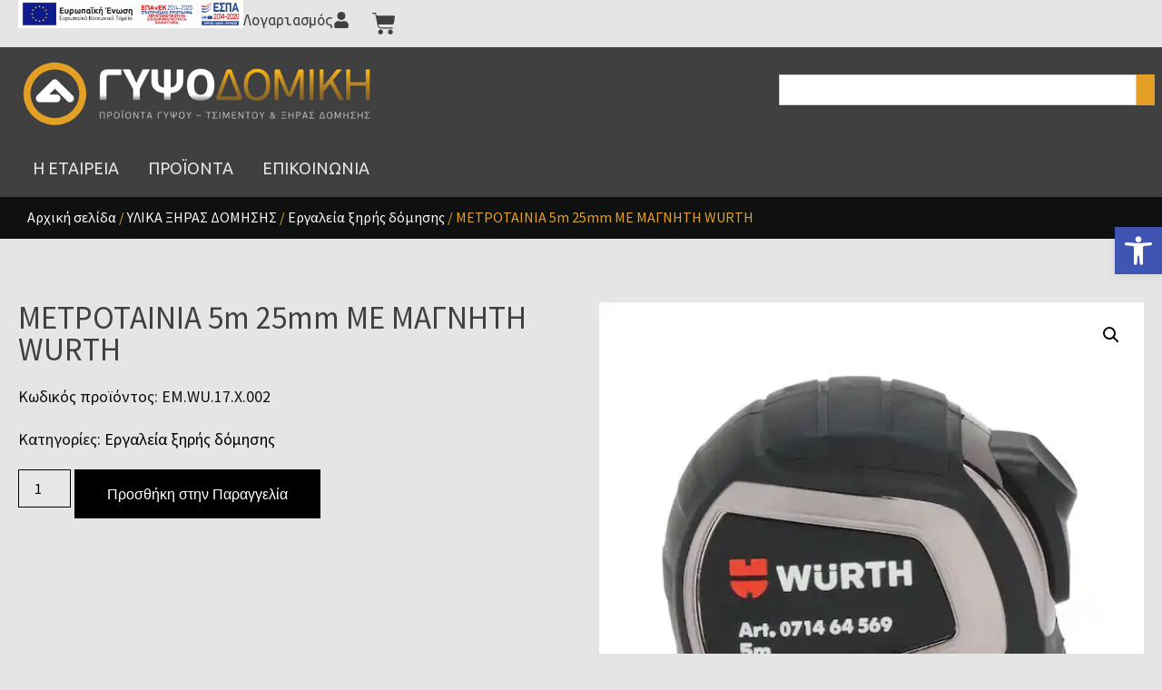

--- FILE ---
content_type: text/html; charset=UTF-8
request_url: https://gypsodomiki.gr/product/%CE%BC%CE%B5%CF%84%CF%81%CE%BF%CF%84%CE%B1%CE%B9%CE%BD%CE%B9%CE%B1-5m-25mm-%CE%BC%CE%B5-%CE%BC%CE%B1%CE%B3%CE%BD%CE%B7%CF%84%CE%B7-wurth/
body_size: 25086
content:
<!doctype html><html lang="el"><head><meta charset="UTF-8"><meta name="viewport" content="width=device-width, initial-scale=1"><link rel="profile" href="https://gmpg.org/xfn/11"><meta name='robots' content='index, follow, max-image-preview:large, max-snippet:-1, max-video-preview:-1' /> <!-- This site is optimized with the Yoast SEO plugin v26.8 - https://yoast.com/product/yoast-seo-wordpress/ --><title>ΜΕΤΡΟΤΑΙΝΙΑ 5m 25mm ΜΕ ΜΑΓΝΗΤΗ WURTH - Γυψοδομική</title><meta name="description" content="Mετροταινία" /><link rel="canonical" href="https://gypsodomiki.gr/product/μετροταινια-5m-25mm-με-μαγνητη-wurth/" /><meta property="og:locale" content="el_GR" /><meta property="og:type" content="article" /><meta property="og:title" content="ΜΕΤΡΟΤΑΙΝΙΑ 5m 25mm ΜΕ ΜΑΓΝΗΤΗ WURTH - Γυψοδομική" /><meta property="og:description" content="Mετροταινία" /><meta property="og:url" content="https://gypsodomiki.gr/product/μετροταινια-5m-25mm-με-μαγνητη-wurth/" /><meta property="og:site_name" content="Γυψοδομική" /><meta property="article:modified_time" content="2024-04-09T11:58:35+00:00" /><meta property="og:image" content="https://gypsodomiki.gr/wp-content/uploads/2023/09/WU17Χ002-metrotainia-5m-wurth.webp" /><meta property="og:image:width" content="576" /><meta property="og:image:height" content="576" /><meta property="og:image:type" content="image/webp" /><meta name="twitter:card" content="summary_large_image" /><meta name="twitter:label1" content="Εκτιμώμενος χρόνος ανάγνωσης" /><meta name="twitter:data1" content="1 λεπτό" /> <script type="application/ld+json" class="yoast-schema-graph">{"@context":"https://schema.org","@graph":[{"@type":"WebPage","@id":"https://gypsodomiki.gr/product/%ce%bc%ce%b5%cf%84%cf%81%ce%bf%cf%84%ce%b1%ce%b9%ce%bd%ce%b9%ce%b1-5m-25mm-%ce%bc%ce%b5-%ce%bc%ce%b1%ce%b3%ce%bd%ce%b7%cf%84%ce%b7-wurth/","url":"https://gypsodomiki.gr/product/%ce%bc%ce%b5%cf%84%cf%81%ce%bf%cf%84%ce%b1%ce%b9%ce%bd%ce%b9%ce%b1-5m-25mm-%ce%bc%ce%b5-%ce%bc%ce%b1%ce%b3%ce%bd%ce%b7%cf%84%ce%b7-wurth/","name":"ΜΕΤΡΟΤΑΙΝΙΑ 5m 25mm ΜΕ ΜΑΓΝΗΤΗ WURTH - Γυψοδομική","isPartOf":{"@id":"https://gypsodomiki.gr/#website"},"primaryImageOfPage":{"@id":"https://gypsodomiki.gr/product/%ce%bc%ce%b5%cf%84%cf%81%ce%bf%cf%84%ce%b1%ce%b9%ce%bd%ce%b9%ce%b1-5m-25mm-%ce%bc%ce%b5-%ce%bc%ce%b1%ce%b3%ce%bd%ce%b7%cf%84%ce%b7-wurth/#primaryimage"},"image":{"@id":"https://gypsodomiki.gr/product/%ce%bc%ce%b5%cf%84%cf%81%ce%bf%cf%84%ce%b1%ce%b9%ce%bd%ce%b9%ce%b1-5m-25mm-%ce%bc%ce%b5-%ce%bc%ce%b1%ce%b3%ce%bd%ce%b7%cf%84%ce%b7-wurth/#primaryimage"},"thumbnailUrl":"https://gypsodomiki.gr/wp-content/uploads/2023/09/WU17Χ002-metrotainia-5m-wurth.webp","datePublished":"2023-09-16T13:55:53+00:00","dateModified":"2024-04-09T11:58:35+00:00","description":"Mετροταινία","breadcrumb":{"@id":"https://gypsodomiki.gr/product/%ce%bc%ce%b5%cf%84%cf%81%ce%bf%cf%84%ce%b1%ce%b9%ce%bd%ce%b9%ce%b1-5m-25mm-%ce%bc%ce%b5-%ce%bc%ce%b1%ce%b3%ce%bd%ce%b7%cf%84%ce%b7-wurth/#breadcrumb"},"inLanguage":"el","potentialAction":[{"@type":"ReadAction","target":["https://gypsodomiki.gr/product/%ce%bc%ce%b5%cf%84%cf%81%ce%bf%cf%84%ce%b1%ce%b9%ce%bd%ce%b9%ce%b1-5m-25mm-%ce%bc%ce%b5-%ce%bc%ce%b1%ce%b3%ce%bd%ce%b7%cf%84%ce%b7-wurth/"]}]},{"@type":"ImageObject","inLanguage":"el","@id":"https://gypsodomiki.gr/product/%ce%bc%ce%b5%cf%84%cf%81%ce%bf%cf%84%ce%b1%ce%b9%ce%bd%ce%b9%ce%b1-5m-25mm-%ce%bc%ce%b5-%ce%bc%ce%b1%ce%b3%ce%bd%ce%b7%cf%84%ce%b7-wurth/#primaryimage","url":"https://gypsodomiki.gr/wp-content/uploads/2023/09/WU17Χ002-metrotainia-5m-wurth.webp","contentUrl":"https://gypsodomiki.gr/wp-content/uploads/2023/09/WU17Χ002-metrotainia-5m-wurth.webp","width":576,"height":576,"caption":"WU17Χ002 metrotainia 5m wurth"},{"@type":"BreadcrumbList","@id":"https://gypsodomiki.gr/product/%ce%bc%ce%b5%cf%84%cf%81%ce%bf%cf%84%ce%b1%ce%b9%ce%bd%ce%b9%ce%b1-5m-25mm-%ce%bc%ce%b5-%ce%bc%ce%b1%ce%b3%ce%bd%ce%b7%cf%84%ce%b7-wurth/#breadcrumb","itemListElement":[{"@type":"ListItem","position":1,"name":"Home","item":"https://gypsodomiki.gr/"},{"@type":"ListItem","position":2,"name":"Shop","item":"https://gypsodomiki.gr/shop/"},{"@type":"ListItem","position":3,"name":"ΜΕΤΡΟΤΑΙΝΙΑ 5m 25mm ΜΕ ΜΑΓΝΗΤΗ WURTH"}]},{"@type":"WebSite","@id":"https://gypsodomiki.gr/#website","url":"https://gypsodomiki.gr/","name":"Γυψοδομική","description":"Προϊόντα Γύψου - Τσιμέντου &amp; Ξηράς Δόμησης","publisher":{"@id":"https://gypsodomiki.gr/#organization"},"potentialAction":[{"@type":"SearchAction","target":{"@type":"EntryPoint","urlTemplate":"https://gypsodomiki.gr/?s={search_term_string}"},"query-input":{"@type":"PropertyValueSpecification","valueRequired":true,"valueName":"search_term_string"}}],"inLanguage":"el"},{"@type":"Organization","@id":"https://gypsodomiki.gr/#organization","name":"Γυψοδομική","url":"https://gypsodomiki.gr/","logo":{"@type":"ImageObject","inLanguage":"el","@id":"https://gypsodomiki.gr/#/schema/logo/image/","url":"https://gypsodomiki.gr/wp-content/uploads/2023/05/Gypsodomiki_FinalLogo-white.png","contentUrl":"https://gypsodomiki.gr/wp-content/uploads/2023/05/Gypsodomiki_FinalLogo-white.png","width":500,"height":104,"caption":"Γυψοδομική"},"image":{"@id":"https://gypsodomiki.gr/#/schema/logo/image/"}}]}</script> <!-- / Yoast SEO plugin. --><link rel="alternate" type="application/rss+xml" title="Ροή RSS &raquo; Γυψοδομική" href="https://gypsodomiki.gr/feed/" /><link rel="alternate" type="application/rss+xml" title="Ροή Σχολίων &raquo; Γυψοδομική" href="https://gypsodomiki.gr/comments/feed/" /><link rel="alternate" title="oEmbed (JSON)" type="application/json+oembed" href="https://gypsodomiki.gr/wp-json/oembed/1.0/embed?url=https%3A%2F%2Fgypsodomiki.gr%2Fproduct%2F%25ce%25bc%25ce%25b5%25cf%2584%25cf%2581%25ce%25bf%25cf%2584%25ce%25b1%25ce%25b9%25ce%25bd%25ce%25b9%25ce%25b1-5m-25mm-%25ce%25bc%25ce%25b5-%25ce%25bc%25ce%25b1%25ce%25b3%25ce%25bd%25ce%25b7%25cf%2584%25ce%25b7-wurth%2F" /><link rel="alternate" title="oEmbed (XML)" type="text/xml+oembed" href="https://gypsodomiki.gr/wp-json/oembed/1.0/embed?url=https%3A%2F%2Fgypsodomiki.gr%2Fproduct%2F%25ce%25bc%25ce%25b5%25cf%2584%25cf%2581%25ce%25bf%25cf%2584%25ce%25b1%25ce%25b9%25ce%25bd%25ce%25b9%25ce%25b1-5m-25mm-%25ce%25bc%25ce%25b5-%25ce%25bc%25ce%25b1%25ce%25b3%25ce%25bd%25ce%25b7%25cf%2584%25ce%25b7-wurth%2F&#038;format=xml" /> <style id='wp-img-auto-sizes-contain-inline-css'> img:is([sizes=auto i],[sizes^="auto," i]){contain-intrinsic-size:3000px 1500px}
/*# sourceURL=wp-img-auto-sizes-contain-inline-css */ </style> <style id='wp-emoji-styles-inline-css'> img.wp-smiley, img.emoji {
 display: inline !important;
 border: none !important;
 box-shadow: none !important;
 height: 1em !important;
 width: 1em !important;
 margin: 0 0.07em !important;
 vertical-align: -0.1em !important;
 background: none !important;
 padding: 0 !important;
 }
/*# sourceURL=wp-emoji-styles-inline-css */ </style><link rel='stylesheet' id='wp-block-library-css' href='https://gypsodomiki.gr/wp-includes/css/dist/block-library/style.min.css?ver=6.9' media='all' /><link rel='stylesheet' id='wc-blocks-style-css' href='https://gypsodomiki.gr/wp-content/plugins/woocommerce/assets/client/blocks/wc-blocks.css?ver=wc-10.4.3' media='all' /> <style id='global-styles-inline-css'> :root{--wp--preset--aspect-ratio--square: 1;--wp--preset--aspect-ratio--4-3: 4/3;--wp--preset--aspect-ratio--3-4: 3/4;--wp--preset--aspect-ratio--3-2: 3/2;--wp--preset--aspect-ratio--2-3: 2/3;--wp--preset--aspect-ratio--16-9: 16/9;--wp--preset--aspect-ratio--9-16: 9/16;--wp--preset--color--black: #000000;--wp--preset--color--cyan-bluish-gray: #abb8c3;--wp--preset--color--white: #ffffff;--wp--preset--color--pale-pink: #f78da7;--wp--preset--color--vivid-red: #cf2e2e;--wp--preset--color--luminous-vivid-orange: #ff6900;--wp--preset--color--luminous-vivid-amber: #fcb900;--wp--preset--color--light-green-cyan: #7bdcb5;--wp--preset--color--vivid-green-cyan: #00d084;--wp--preset--color--pale-cyan-blue: #8ed1fc;--wp--preset--color--vivid-cyan-blue: #0693e3;--wp--preset--color--vivid-purple: #9b51e0;--wp--preset--gradient--vivid-cyan-blue-to-vivid-purple: linear-gradient(135deg,rgb(6,147,227) 0%,rgb(155,81,224) 100%);--wp--preset--gradient--light-green-cyan-to-vivid-green-cyan: linear-gradient(135deg,rgb(122,220,180) 0%,rgb(0,208,130) 100%);--wp--preset--gradient--luminous-vivid-amber-to-luminous-vivid-orange: linear-gradient(135deg,rgb(252,185,0) 0%,rgb(255,105,0) 100%);--wp--preset--gradient--luminous-vivid-orange-to-vivid-red: linear-gradient(135deg,rgb(255,105,0) 0%,rgb(207,46,46) 100%);--wp--preset--gradient--very-light-gray-to-cyan-bluish-gray: linear-gradient(135deg,rgb(238,238,238) 0%,rgb(169,184,195) 100%);--wp--preset--gradient--cool-to-warm-spectrum: linear-gradient(135deg,rgb(74,234,220) 0%,rgb(151,120,209) 20%,rgb(207,42,186) 40%,rgb(238,44,130) 60%,rgb(251,105,98) 80%,rgb(254,248,76) 100%);--wp--preset--gradient--blush-light-purple: linear-gradient(135deg,rgb(255,206,236) 0%,rgb(152,150,240) 100%);--wp--preset--gradient--blush-bordeaux: linear-gradient(135deg,rgb(254,205,165) 0%,rgb(254,45,45) 50%,rgb(107,0,62) 100%);--wp--preset--gradient--luminous-dusk: linear-gradient(135deg,rgb(255,203,112) 0%,rgb(199,81,192) 50%,rgb(65,88,208) 100%);--wp--preset--gradient--pale-ocean: linear-gradient(135deg,rgb(255,245,203) 0%,rgb(182,227,212) 50%,rgb(51,167,181) 100%);--wp--preset--gradient--electric-grass: linear-gradient(135deg,rgb(202,248,128) 0%,rgb(113,206,126) 100%);--wp--preset--gradient--midnight: linear-gradient(135deg,rgb(2,3,129) 0%,rgb(40,116,252) 100%);--wp--preset--font-size--small: 13px;--wp--preset--font-size--medium: 20px;--wp--preset--font-size--large: 36px;--wp--preset--font-size--x-large: 42px;--wp--preset--spacing--20: 0.44rem;--wp--preset--spacing--30: 0.67rem;--wp--preset--spacing--40: 1rem;--wp--preset--spacing--50: 1.5rem;--wp--preset--spacing--60: 2.25rem;--wp--preset--spacing--70: 3.38rem;--wp--preset--spacing--80: 5.06rem;--wp--preset--shadow--natural: 6px 6px 9px rgba(0, 0, 0, 0.2);--wp--preset--shadow--deep: 12px 12px 50px rgba(0, 0, 0, 0.4);--wp--preset--shadow--sharp: 6px 6px 0px rgba(0, 0, 0, 0.2);--wp--preset--shadow--outlined: 6px 6px 0px -3px rgb(255, 255, 255), 6px 6px rgb(0, 0, 0);--wp--preset--shadow--crisp: 6px 6px 0px rgb(0, 0, 0);}:root { --wp--style--global--content-size: 800px;--wp--style--global--wide-size: 1200px; }:where(body) { margin: 0; }.wp-site-blocks > .alignleft { float: left; margin-right: 2em; }.wp-site-blocks > .alignright { float: right; margin-left: 2em; }.wp-site-blocks > .aligncenter { justify-content: center; margin-left: auto; margin-right: auto; }:where(.wp-site-blocks) > * { margin-block-start: 24px; margin-block-end: 0; }:where(.wp-site-blocks) > :first-child { margin-block-start: 0; }:where(.wp-site-blocks) > :last-child { margin-block-end: 0; }:root { --wp--style--block-gap: 24px; }:root :where(.is-layout-flow) > :first-child{margin-block-start: 0;}:root :where(.is-layout-flow) > :last-child{margin-block-end: 0;}:root :where(.is-layout-flow) > *{margin-block-start: 24px;margin-block-end: 0;}:root :where(.is-layout-constrained) > :first-child{margin-block-start: 0;}:root :where(.is-layout-constrained) > :last-child{margin-block-end: 0;}:root :where(.is-layout-constrained) > *{margin-block-start: 24px;margin-block-end: 0;}:root :where(.is-layout-flex){gap: 24px;}:root :where(.is-layout-grid){gap: 24px;}.is-layout-flow > .alignleft{float: left;margin-inline-start: 0;margin-inline-end: 2em;}.is-layout-flow > .alignright{float: right;margin-inline-start: 2em;margin-inline-end: 0;}.is-layout-flow > .aligncenter{margin-left: auto !important;margin-right: auto !important;}.is-layout-constrained > .alignleft{float: left;margin-inline-start: 0;margin-inline-end: 2em;}.is-layout-constrained > .alignright{float: right;margin-inline-start: 2em;margin-inline-end: 0;}.is-layout-constrained > .aligncenter{margin-left: auto !important;margin-right: auto !important;}.is-layout-constrained > :where(:not(.alignleft):not(.alignright):not(.alignfull)){max-width: var(--wp--style--global--content-size);margin-left: auto !important;margin-right: auto !important;}.is-layout-constrained > .alignwide{max-width: var(--wp--style--global--wide-size);}body .is-layout-flex{display: flex;}.is-layout-flex{flex-wrap: wrap;align-items: center;}.is-layout-flex > :is(*, div){margin: 0;}body .is-layout-grid{display: grid;}.is-layout-grid > :is(*, div){margin: 0;}body{padding-top: 0px;padding-right: 0px;padding-bottom: 0px;padding-left: 0px;}a:where(:not(.wp-element-button)){text-decoration: underline;}:root :where(.wp-element-button, .wp-block-button__link){background-color: #32373c;border-width: 0;color: #fff;font-family: inherit;font-size: inherit;font-style: inherit;font-weight: inherit;letter-spacing: inherit;line-height: inherit;padding-top: calc(0.667em + 2px);padding-right: calc(1.333em + 2px);padding-bottom: calc(0.667em + 2px);padding-left: calc(1.333em + 2px);text-decoration: none;text-transform: inherit;}.has-black-color{color: var(--wp--preset--color--black) !important;}.has-cyan-bluish-gray-color{color: var(--wp--preset--color--cyan-bluish-gray) !important;}.has-white-color{color: var(--wp--preset--color--white) !important;}.has-pale-pink-color{color: var(--wp--preset--color--pale-pink) !important;}.has-vivid-red-color{color: var(--wp--preset--color--vivid-red) !important;}.has-luminous-vivid-orange-color{color: var(--wp--preset--color--luminous-vivid-orange) !important;}.has-luminous-vivid-amber-color{color: var(--wp--preset--color--luminous-vivid-amber) !important;}.has-light-green-cyan-color{color: var(--wp--preset--color--light-green-cyan) !important;}.has-vivid-green-cyan-color{color: var(--wp--preset--color--vivid-green-cyan) !important;}.has-pale-cyan-blue-color{color: var(--wp--preset--color--pale-cyan-blue) !important;}.has-vivid-cyan-blue-color{color: var(--wp--preset--color--vivid-cyan-blue) !important;}.has-vivid-purple-color{color: var(--wp--preset--color--vivid-purple) !important;}.has-black-background-color{background-color: var(--wp--preset--color--black) !important;}.has-cyan-bluish-gray-background-color{background-color: var(--wp--preset--color--cyan-bluish-gray) !important;}.has-white-background-color{background-color: var(--wp--preset--color--white) !important;}.has-pale-pink-background-color{background-color: var(--wp--preset--color--pale-pink) !important;}.has-vivid-red-background-color{background-color: var(--wp--preset--color--vivid-red) !important;}.has-luminous-vivid-orange-background-color{background-color: var(--wp--preset--color--luminous-vivid-orange) !important;}.has-luminous-vivid-amber-background-color{background-color: var(--wp--preset--color--luminous-vivid-amber) !important;}.has-light-green-cyan-background-color{background-color: var(--wp--preset--color--light-green-cyan) !important;}.has-vivid-green-cyan-background-color{background-color: var(--wp--preset--color--vivid-green-cyan) !important;}.has-pale-cyan-blue-background-color{background-color: var(--wp--preset--color--pale-cyan-blue) !important;}.has-vivid-cyan-blue-background-color{background-color: var(--wp--preset--color--vivid-cyan-blue) !important;}.has-vivid-purple-background-color{background-color: var(--wp--preset--color--vivid-purple) !important;}.has-black-border-color{border-color: var(--wp--preset--color--black) !important;}.has-cyan-bluish-gray-border-color{border-color: var(--wp--preset--color--cyan-bluish-gray) !important;}.has-white-border-color{border-color: var(--wp--preset--color--white) !important;}.has-pale-pink-border-color{border-color: var(--wp--preset--color--pale-pink) !important;}.has-vivid-red-border-color{border-color: var(--wp--preset--color--vivid-red) !important;}.has-luminous-vivid-orange-border-color{border-color: var(--wp--preset--color--luminous-vivid-orange) !important;}.has-luminous-vivid-amber-border-color{border-color: var(--wp--preset--color--luminous-vivid-amber) !important;}.has-light-green-cyan-border-color{border-color: var(--wp--preset--color--light-green-cyan) !important;}.has-vivid-green-cyan-border-color{border-color: var(--wp--preset--color--vivid-green-cyan) !important;}.has-pale-cyan-blue-border-color{border-color: var(--wp--preset--color--pale-cyan-blue) !important;}.has-vivid-cyan-blue-border-color{border-color: var(--wp--preset--color--vivid-cyan-blue) !important;}.has-vivid-purple-border-color{border-color: var(--wp--preset--color--vivid-purple) !important;}.has-vivid-cyan-blue-to-vivid-purple-gradient-background{background: var(--wp--preset--gradient--vivid-cyan-blue-to-vivid-purple) !important;}.has-light-green-cyan-to-vivid-green-cyan-gradient-background{background: var(--wp--preset--gradient--light-green-cyan-to-vivid-green-cyan) !important;}.has-luminous-vivid-amber-to-luminous-vivid-orange-gradient-background{background: var(--wp--preset--gradient--luminous-vivid-amber-to-luminous-vivid-orange) !important;}.has-luminous-vivid-orange-to-vivid-red-gradient-background{background: var(--wp--preset--gradient--luminous-vivid-orange-to-vivid-red) !important;}.has-very-light-gray-to-cyan-bluish-gray-gradient-background{background: var(--wp--preset--gradient--very-light-gray-to-cyan-bluish-gray) !important;}.has-cool-to-warm-spectrum-gradient-background{background: var(--wp--preset--gradient--cool-to-warm-spectrum) !important;}.has-blush-light-purple-gradient-background{background: var(--wp--preset--gradient--blush-light-purple) !important;}.has-blush-bordeaux-gradient-background{background: var(--wp--preset--gradient--blush-bordeaux) !important;}.has-luminous-dusk-gradient-background{background: var(--wp--preset--gradient--luminous-dusk) !important;}.has-pale-ocean-gradient-background{background: var(--wp--preset--gradient--pale-ocean) !important;}.has-electric-grass-gradient-background{background: var(--wp--preset--gradient--electric-grass) !important;}.has-midnight-gradient-background{background: var(--wp--preset--gradient--midnight) !important;}.has-small-font-size{font-size: var(--wp--preset--font-size--small) !important;}.has-medium-font-size{font-size: var(--wp--preset--font-size--medium) !important;}.has-large-font-size{font-size: var(--wp--preset--font-size--large) !important;}.has-x-large-font-size{font-size: var(--wp--preset--font-size--x-large) !important;}
/*# sourceURL=global-styles-inline-css */ </style><link rel='stylesheet' id='qwc-mini-cart-css' href='https://gypsodomiki.gr/wp-content/plugins/quotes-for-woocommerce/assets/css/qwc-mini-cart.min.css?ver=2.11' media='' /><link rel='stylesheet' id='photoswipe-css' href='https://gypsodomiki.gr/wp-content/plugins/woocommerce/assets/css/photoswipe/photoswipe.min.css?ver=10.4.3' media='all' /><link rel='stylesheet' id='photoswipe-default-skin-css' href='https://gypsodomiki.gr/wp-content/plugins/woocommerce/assets/css/photoswipe/default-skin/default-skin.min.css?ver=10.4.3' media='all' /><link rel='stylesheet' id='woocommerce-layout-css' href='https://gypsodomiki.gr/wp-content/plugins/woocommerce/assets/css/woocommerce-layout.min.css?ver=10.4.3' media='all' /><link rel='stylesheet' id='woocommerce-smallscreen-css' href='https://gypsodomiki.gr/wp-content/plugins/woocommerce/assets/css/woocommerce-smallscreen.min.css?ver=10.4.3' media='only screen and (max-width: 768px)' /><link rel='stylesheet' id='woocommerce-general-css' href='https://gypsodomiki.gr/wp-content/plugins/woocommerce/assets/css/woocommerce-general.min.css?ver=10.4.3' media='all' /> <style id='woocommerce-inline-inline-css'> .woocommerce form .form-row .required { visibility: visible; }
/*# sourceURL=woocommerce-inline-inline-css */ </style><link rel='stylesheet' id='pojo-a11y-css' href='https://gypsodomiki.gr/wp-content/plugins/pojo-accessibility/modules/legacy/assets/css/style.min.css?ver=1.0.0' media='all' /><link rel='stylesheet' id='slick-css' href='https://gypsodomiki.gr/wp-content/plugins/woo-smart-quick-view/assets/libs/slick/slick.min.css?ver=6.9' media='all' /><link rel='stylesheet' id='perfect-scrollbar-css' href='https://gypsodomiki.gr/wp-content/plugins/woo-smart-quick-view/assets/libs/perfect-scrollbar/css/perfect-scrollbar.min.css?ver=6.9' media='all' /><link rel='stylesheet' id='perfect-scrollbar-wpc-css' href='https://gypsodomiki.gr/wp-content/plugins/woo-smart-quick-view/assets/libs/perfect-scrollbar/css/perfect-scrollbar-wpc.min.css?ver=6.9' media='all' /><link rel='stylesheet' id='woosq-feather-css' href='https://gypsodomiki.gr/wp-content/plugins/woo-smart-quick-view/assets/libs/feather/woosq-feather.min.css?ver=6.9' media='all' /><link rel='stylesheet' id='woosq-icons-css' href='https://gypsodomiki.gr/wp-content/plugins/woo-smart-quick-view/assets/css/woosq-icons.min.css?ver=4.2.8' media='all' /><link rel='stylesheet' id='woosq-frontend-css' href='https://gypsodomiki.gr/wp-content/plugins/woo-smart-quick-view/assets/css/woosq-frontend.min.css?ver=4.2.8' media='all' /><link rel='stylesheet' id='hello-elementor-css' href='https://gypsodomiki.gr/wp-content/themes/hello-elementor/assets/css/hello-elementor.min.css?ver=3.4.5' media='all' /><link rel='stylesheet' id='hello-elementor-theme-style-css' href='https://gypsodomiki.gr/wp-content/themes/hello-elementor/assets/css/hello-elementor-theme-style.min.css?ver=3.4.5' media='all' /><link rel='stylesheet' id='hello-elementor-header-footer-css' href='https://gypsodomiki.gr/wp-content/themes/hello-elementor/assets/css/hello-elementor-header-footer.min.css?ver=3.4.5' media='all' /><link rel='stylesheet' id='elementor-frontend-css' href='https://gypsodomiki.gr/wp-content/plugins/elementor/assets/css/frontend.min.css?ver=3.33.1' media='all' /><link rel='stylesheet' id='widget-image-css' href='https://gypsodomiki.gr/wp-content/plugins/elementor/assets/css/widget-image.min.css?ver=3.33.1' media='all' /><link rel='stylesheet' id='widget-woocommerce-menu-cart-css' href='https://gypsodomiki.gr/wp-content/plugins/elementor-pro/assets/css/widget-woocommerce-menu-cart.min.css?ver=3.33.1' media='all' /><link rel='stylesheet' id='widget-nav-menu-css' href='https://gypsodomiki.gr/wp-content/plugins/elementor-pro/assets/css/widget-nav-menu.min.css?ver=3.33.1' media='all' /><link rel='stylesheet' id='widget-search-css' href='https://gypsodomiki.gr/wp-content/plugins/elementor-pro/assets/css/widget-search.min.css?ver=3.33.1' media='all' /><link rel='stylesheet' id='widget-mega-menu-css' href='https://gypsodomiki.gr/wp-content/plugins/elementor-pro/assets/css/widget-mega-menu.min.css?ver=3.33.1' media='all' /><link rel='stylesheet' id='widget-heading-css' href='https://gypsodomiki.gr/wp-content/plugins/elementor/assets/css/widget-heading.min.css?ver=3.33.1' media='all' /><link rel='stylesheet' id='widget-woocommerce-product-add-to-cart-css' href='https://gypsodomiki.gr/wp-content/plugins/elementor-pro/assets/css/widget-woocommerce-product-add-to-cart.min.css?ver=3.33.1' media='all' /><link rel='stylesheet' id='widget-woocommerce-product-images-css' href='https://gypsodomiki.gr/wp-content/plugins/elementor-pro/assets/css/widget-woocommerce-product-images.min.css?ver=3.33.1' media='all' /><link rel='stylesheet' id='widget-woocommerce-product-additional-information-css' href='https://gypsodomiki.gr/wp-content/plugins/elementor-pro/assets/css/widget-woocommerce-product-additional-information.min.css?ver=3.33.1' media='all' /><link rel='stylesheet' id='widget-divider-css' href='https://gypsodomiki.gr/wp-content/plugins/elementor/assets/css/widget-divider.min.css?ver=3.33.1' media='all' /><link rel='stylesheet' id='widget-woocommerce-products-css' href='https://gypsodomiki.gr/wp-content/plugins/elementor-pro/assets/css/widget-woocommerce-products.min.css?ver=3.33.1' media='all' /><link rel='stylesheet' id='widget-spacer-css' href='https://gypsodomiki.gr/wp-content/plugins/elementor/assets/css/widget-spacer.min.css?ver=3.33.1' media='all' /><link rel='stylesheet' id='elementor-post-12-css' href='https://gypsodomiki.gr/wp-content/uploads/elementor/css/post-12.css?ver=1769047157' media='all' /><link rel='stylesheet' id='elementor-post-33758-css' href='https://gypsodomiki.gr/wp-content/uploads/elementor/css/post-33758.css?ver=1769047157' media='all' /><link rel='stylesheet' id='elementor-post-836-css' href='https://gypsodomiki.gr/wp-content/uploads/elementor/css/post-836.css?ver=1769047157' media='all' /><link rel='stylesheet' id='elementor-post-15376-css' href='https://gypsodomiki.gr/wp-content/uploads/elementor/css/post-15376.css?ver=1769047157' media='all' /><link rel='stylesheet' id='hello-elementor-child-style-css' href='https://gypsodomiki.gr/wp-content/themes/Grapsas-theme/hello-elementor-child-style.min.css?ver=1.0.0' media='all' /><link rel='stylesheet' id='elementor-gf-ubuntu-css' href='https://fonts.googleapis.com/css?family=Ubuntu:100,100italic,200,200italic,300,300italic,400,400italic,500,500italic,600,600italic,700,700italic,800,800italic,900,900italic&#038;display=swap&#038;subset=greek' media='all' /><link rel='stylesheet' id='elementor-gf-ubuntumono-css' href='https://fonts.googleapis.com/css?family=Ubuntu+Mono:100,100italic,200,200italic,300,300italic,400,400italic,500,500italic,600,600italic,700,700italic,800,800italic,900,900italic&#038;display=swap&#038;subset=greek' media='all' /><link rel='stylesheet' id='elementor-gf-sourcesanspro-css' href='https://fonts.googleapis.com/css?family=Source+Sans+Pro:100,100italic,200,200italic,300,300italic,400,400italic,500,500italic,600,600italic,700,700italic,800,800italic,900,900italic&#038;display=swap&#038;subset=greek' media='all' /><link rel='stylesheet' id='elementor-gf-archivonarrow-css' href='https://fonts.googleapis.com/css?family=Archivo+Narrow:100,100italic,200,200italic,300,300italic,400,400italic,500,500italic,600,600italic,700,700italic,800,800italic,900,900italic&#038;display=swap&#038;subset=greek' media='all' /> <script type="text/template" id="tmpl-variation-template"><div class="woocommerce-variation-description">{{{ data.variation.variation_description }}}</div><div class="woocommerce-variation-price">{{{ data.variation.price_html }}}</div><div class="woocommerce-variation-availability">{{{ data.variation.availability_html }}}</div> </script> <script type="text/template" id="tmpl-unavailable-variation-template"><p role="alert">Λυπούμαστε, αυτό το προϊόν δεν είναι διαθέσιμο. Παρακαλούμε, επιλέξτε έναν διαφορετικό συνδυασμό.</p> </script> <script src="https://gypsodomiki.gr/wp-includes/js/jquery/jquery.min.js?ver=3.7.1" id="jquery-core-js"></script> <script src="https://gypsodomiki.gr/wp-includes/js/jquery/jquery-migrate.min.js?ver=3.4.1" id="jquery-migrate-js"></script> <script src="https://gypsodomiki.gr/wp-content/plugins/woocommerce/assets/js/jquery-blockui/jquery.blockUI.min.js?ver=2.7.0-wc.10.4.3" id="wc-jquery-blockui-js" data-wp-strategy="defer"></script> <script id="wc-add-to-cart-js-extra"> var wc_add_to_cart_params = {"ajax_url":"/wp-admin/admin-ajax.php","wc_ajax_url":"/?wc-ajax=%%endpoint%%","i18n_view_cart":"\u039a\u03b1\u03bb\u03ac\u03b8\u03b9","cart_url":"https://gypsodomiki.gr/cart/","is_cart":"","cart_redirect_after_add":"no"};
//# sourceURL=wc-add-to-cart-js-extra </script> <script src="https://gypsodomiki.gr/wp-content/plugins/woocommerce/assets/js/frontend/add-to-cart.min.js?ver=10.4.3" id="wc-add-to-cart-js" defer data-wp-strategy="defer"></script> <script src="https://gypsodomiki.gr/wp-content/plugins/woocommerce/assets/js/zoom/jquery.zoom.min.js?ver=1.7.21-wc.10.4.3" id="wc-zoom-js" defer data-wp-strategy="defer"></script> <script src="https://gypsodomiki.gr/wp-content/plugins/woocommerce/assets/js/flexslider/jquery.flexslider.min.js?ver=2.7.2-wc.10.4.3" id="wc-flexslider-js" defer data-wp-strategy="defer"></script> <script src="https://gypsodomiki.gr/wp-content/plugins/woocommerce/assets/js/photoswipe/photoswipe.min.js?ver=4.1.1-wc.10.4.3" id="wc-photoswipe-js" defer data-wp-strategy="defer"></script> <script src="https://gypsodomiki.gr/wp-content/plugins/woocommerce/assets/js/photoswipe/photoswipe-ui-default.min.js?ver=4.1.1-wc.10.4.3" id="wc-photoswipe-ui-default-js" defer data-wp-strategy="defer"></script> <script id="wc-single-product-js-extra"> var wc_single_product_params = {"i18n_required_rating_text":"\u03a0\u03b1\u03c1\u03b1\u03ba\u03b1\u03bb\u03bf\u03cd\u03bc\u03b5, \u03b5\u03c0\u03b9\u03bb\u03ad\u03be\u03c4\u03b5 \u03bc\u03af\u03b1 \u03b2\u03b1\u03b8\u03bc\u03bf\u03bb\u03bf\u03b3\u03af\u03b1","i18n_rating_options":["1 \u03b1\u03c0\u03cc 5 \u03b1\u03c3\u03c4\u03ad\u03c1\u03b9\u03b1","2 \u03b1\u03c0\u03cc 5 \u03b1\u03c3\u03c4\u03ad\u03c1\u03b9\u03b1","3 \u03b1\u03c0\u03cc 5 \u03b1\u03c3\u03c4\u03ad\u03c1\u03b9\u03b1","4 \u03b1\u03c0\u03cc 5 \u03b1\u03c3\u03c4\u03ad\u03c1\u03b9\u03b1","5 \u03b1\u03c0\u03cc 5 \u03b1\u03c3\u03c4\u03ad\u03c1\u03b9\u03b1"],"i18n_product_gallery_trigger_text":"View full-screen image gallery","review_rating_required":"yes","flexslider":{"rtl":false,"animation":"slide","smoothHeight":true,"directionNav":false,"controlNav":"thumbnails","slideshow":false,"animationSpeed":500,"animationLoop":false,"allowOneSlide":false},"zoom_enabled":"1","zoom_options":[],"photoswipe_enabled":"1","photoswipe_options":{"shareEl":false,"closeOnScroll":false,"history":false,"hideAnimationDuration":0,"showAnimationDuration":0},"flexslider_enabled":"1"};
//# sourceURL=wc-single-product-js-extra </script> <script src="https://gypsodomiki.gr/wp-content/plugins/woocommerce/assets/js/frontend/single-product.min.js?ver=10.4.3" id="wc-single-product-js" defer data-wp-strategy="defer"></script> <script src="https://gypsodomiki.gr/wp-content/plugins/woocommerce/assets/js/js-cookie/js.cookie.min.js?ver=2.1.4-wc.10.4.3" id="wc-js-cookie-js" defer data-wp-strategy="defer"></script> <script id="woocommerce-js-extra"> var woocommerce_params = {"ajax_url":"/wp-admin/admin-ajax.php","wc_ajax_url":"/?wc-ajax=%%endpoint%%","i18n_password_show":"\u0395\u03bc\u03c6\u03ac\u03bd\u03b9\u03c3\u03b7 \u03c3\u03c5\u03bd\u03b8\u03b7\u03bc\u03b1\u03c4\u03b9\u03ba\u03bf\u03cd","i18n_password_hide":"\u0391\u03c0\u03cc\u03ba\u03c1\u03c5\u03c8\u03b7 \u03c3\u03c5\u03bd\u03b8\u03b7\u03bc\u03b1\u03c4\u03b9\u03ba\u03bf\u03cd"};
//# sourceURL=woocommerce-js-extra </script> <script src="https://gypsodomiki.gr/wp-content/plugins/woocommerce/assets/js/frontend/woocommerce.min.js?ver=10.4.3" id="woocommerce-js" defer data-wp-strategy="defer"></script> <script src="https://gypsodomiki.gr/wp-includes/js/underscore.min.js?ver=1.13.7" id="underscore-js"></script> <script id="wp-util-js-extra"> var _wpUtilSettings = {"ajax":{"url":"/wp-admin/admin-ajax.php"}};
//# sourceURL=wp-util-js-extra </script> <script src="https://gypsodomiki.gr/wp-includes/js/wp-util.min.js?ver=6.9" id="wp-util-js"></script><link rel="https://api.w.org/" href="https://gypsodomiki.gr/wp-json/" /><link rel="alternate" title="JSON" type="application/json" href="https://gypsodomiki.gr/wp-json/wp/v2/product/44092" /><link rel="EditURI" type="application/rsd+xml" title="RSD" href="https://gypsodomiki.gr/xmlrpc.php?rsd" /><meta name="generator" content="WordPress 6.9" /><meta name="generator" content="WooCommerce 10.4.3" /><link rel='shortlink' href='https://gypsodomiki.gr/?p=44092' /> <style type="text/css"> #pojo-a11y-toolbar .pojo-a11y-toolbar-toggle a{ background-color: #4054b2;	color: #ffffff;}
#pojo-a11y-toolbar .pojo-a11y-toolbar-overlay, #pojo-a11y-toolbar .pojo-a11y-toolbar-overlay ul.pojo-a11y-toolbar-items.pojo-a11y-links{ border-color: #4054b2;}
body.pojo-a11y-focusable a:focus{ outline-style: solid !important;	outline-width: 1px !important;	outline-color: #FF0000 !important;}
#pojo-a11y-toolbar{ top: 250px !important;}
#pojo-a11y-toolbar .pojo-a11y-toolbar-overlay{ background-color: #ffffff;}
#pojo-a11y-toolbar .pojo-a11y-toolbar-overlay ul.pojo-a11y-toolbar-items li.pojo-a11y-toolbar-item a, #pojo-a11y-toolbar .pojo-a11y-toolbar-overlay p.pojo-a11y-toolbar-title{ color: #333333;}
#pojo-a11y-toolbar .pojo-a11y-toolbar-overlay ul.pojo-a11y-toolbar-items li.pojo-a11y-toolbar-item a.active{ background-color: #4054b2;	color: #ffffff;}
@media (max-width: 767px) { #pojo-a11y-toolbar { top: 50px !important; } }</style> <noscript><style>.woocommerce-product-gallery{ opacity: 1 !important; }</style></noscript><meta name="generator" content="Elementor 3.33.1; features: e_font_icon_svg; settings: css_print_method-external, google_font-enabled, font_display-swap"> <style> .e-con.e-parent:nth-of-type(n+4):not(.e-lazyloaded):not(.e-no-lazyload),
 .e-con.e-parent:nth-of-type(n+4):not(.e-lazyloaded):not(.e-no-lazyload) * {
 background-image: none !important;
 }
 @media screen and (max-height: 1024px) {
 .e-con.e-parent:nth-of-type(n+3):not(.e-lazyloaded):not(.e-no-lazyload),
 .e-con.e-parent:nth-of-type(n+3):not(.e-lazyloaded):not(.e-no-lazyload) * {
 background-image: none !important;
 }
 }
 @media screen and (max-height: 640px) {
 .e-con.e-parent:nth-of-type(n+2):not(.e-lazyloaded):not(.e-no-lazyload),
 .e-con.e-parent:nth-of-type(n+2):not(.e-lazyloaded):not(.e-no-lazyload) * {
 background-image: none !important;
 }
 } </style><link rel="icon" href="https://gypsodomiki.gr/wp-content/uploads/2023/03/Gypsodomiki_icon-100x100.png" sizes="32x32" /><link rel="icon" href="https://gypsodomiki.gr/wp-content/uploads/2023/03/Gypsodomiki_icon-300x300.png" sizes="192x192" /><link rel="apple-touch-icon" href="https://gypsodomiki.gr/wp-content/uploads/2023/03/Gypsodomiki_icon-300x300.png" /><meta name="msapplication-TileImage" content="https://gypsodomiki.gr/wp-content/uploads/2023/03/Gypsodomiki_icon-300x300.png" /> <style id="wp-custom-css"> /*PRICES*/
.woocommerce ul.products li.product .price {
 color: #b3af54;
 display: block;
 font-weight: 400;
 margin-bottom: 0.5em;
 font-size: .857em;
 display: none;
}
.woocommerce ul.products li.product .price {
 color: #b3af54;
 display: block;
 font-weight: 400;
 margin-bottom: 0.5em;
 font-size: .857em;
 display: none;
}
.elementor-menu-cart__product-price {
 grid-column-start: 2;
 grid-column-end: 3;
 align-self: var(--price-quantity-position--align-self,end);
 font-weight: 300;
 color: var(--product-price-color,#d5d8dc);
 display: none;
}
.elementor-menu-cart__subtotal {
 font-size: 20px;
 text-align: var(--menu-cart-subtotal-text-align,center);
 font-weight: 600;
 color: var(--menu-cart-subtotal-color,inherit);
 border-left: var(--subtotal-divider-left-width,1px) var(--subtotal-divider-style,solid) var(--subtotal-divider-color,#d5d8dc);
 border-bottom: var(--subtotal-divider-bottom-width,1px) var(--subtotal-divider-style,solid) var(--subtotal-divider-color,#d5d8dc);
 border-right: var(--subtotal-divider-right-width,1px) var(--subtotal-divider-style,solid) var(--subtotal-divider-color,#d5d8dc);
 border-top: var(--subtotal-divider-top-width,1px) var(--subtotal-divider-style,solid) var(--subtotal-divider-color,#d5d8dc);
 display: none;
}
/*LOGIN DESCRIPTION TEXT*/
.elementor-7 .elementor-element.elementor-element-91d3b33 .e-description {
 font-family: "Open Sans", Sans-serif;
 font-size: 16px;
 font-weight: 400;
 display: none;
}
/*QUICK VIEW PANEL BUTTON*/
.woocommerce div.product form.cart .button {
 vertical-align: middle;
 float: left;
 padding: 15px;
}
.woocommerce:where(body:not(.woocommerce-block-theme-has-button-styles)) #respond input#submit.alt, .woocommerce:where(body:not(.woocommerce-block-theme-has-button-styles)) a.button.alt, .woocommerce:where(body:not(.woocommerce-block-theme-has-button-styles)) button.button.alt, .woocommerce:where(body:not(.woocommerce-block-theme-has-button-styles)) input.button.alt, :where(body:not(.woocommerce-block-theme-has-button-styles)) .woocommerce #respond input#submit.alt, :where(body:not(.woocommerce-block-theme-has-button-styles)) .woocommerce a.button.alt, :where(body:not(.woocommerce-block-theme-has-button-styles)) .woocommerce button.button.alt, :where(body:not(.woocommerce-block-theme-has-button-styles)) .woocommerce input.button.alt {
 background-color: #404041;
 color: #fff;
 -webkit-font-smoothing: antialiased;
}
.woocommerce:where(body:not(.woocommerce-block-theme-has-button-styles)) #respond input#submit.alt:hover, .woocommerce:where(body:not(.woocommerce-block-theme-has-button-styles)) a.button.alt:hover, .woocommerce:where(body:not(.woocommerce-block-theme-has-button-styles)) button.button.alt:hover, .woocommerce:where(body:not(.woocommerce-block-theme-has-button-styles)) input.button.alt:hover, :where(body:not(.woocommerce-block-theme-has-button-styles)) .woocommerce #respond input#submit.alt:hover, :where(body:not(.woocommerce-block-theme-has-button-styles)) .woocommerce a.button.alt:hover, :where(body:not(.woocommerce-block-theme-has-button-styles)) .woocommerce button.button.alt:hover, :where(body:not(.woocommerce-block-theme-has-button-styles)) .woocommerce input.button.alt:hover {
 background-color: #E4A024;
 color: #404041;
}
/*WOO MESSAGES CUSTOMIZATION*/
.woocommerce-message {
 border-top-color: #404041;
}
.woocommerce-message::before {
 content: "\e015";
 color: #404041;
}
/*ACCOUNT DASHBOARD-LOGGED OUT USER*/
.elementor-widget-woocommerce-my-account .e-my-account-tab:not(.e-my-account-tab__dashboard--custom) .woocommerce .login, .elementor-widget-woocommerce-my-account .e-my-account-tab:not(.e-my-account-tab__dashboard--custom) .woocommerce .register, .elementor-widget-woocommerce-my-account .e-my-account-tab:not(.e-my-account-tab__dashboard--custom) .woocommerce .woocommerce-ResetPassword {
 background-color: #404041;
 padding: var(--sections-padding,16px 30px);
 border-left: var(--sections-border-left-width,1px) var(--sections-border-type,solid) var(--sections-border-color,#d5d8dc);
 border-bottom: var(--sections-border-bottom-width,1px) var(--sections-border-type,solid) var(--sections-border-color,#d5d8dc);
 border-right: var(--sections-border-right-width,1px) var(--sections-border-type,solid) var(--sections-border-color,#d5d8dc);
 border-top: var(--sections-border-top-width,1px) var(--sections-border-type,solid) var(--sections-border-color,#d5d8dc);
 border-radius: var(--sections-border-radius,3px);
 font-size: 14px;
}
.elementor-widget-woocommerce-my-account .e-my-account-tab:not(.e-my-account-tab__dashboard--custom) .woocommerce h2, .elementor-widget-woocommerce-my-account .e-my-account-tab:not(.e-my-account-tab__dashboard--custom) .woocommerce h3 {
 color: #404041;
 margin-top: 0;
 margin-bottom: var(--section-title-spacing,45px);
 font-weight: 400;
 font-size: 18px!important;
}
.woocommerce form .form-row .required {
 color: white;
 font-weight: 700;
 border: 0!important;
 text-decoration: none;
 visibility: hidden;
} </style></head><body class="wp-singular product-template-default single single-product postid-44092 wp-custom-logo wp-embed-responsive wp-theme-hello-elementor wp-child-theme-Grapsas-theme theme-hello-elementor woocommerce woocommerce-page woocommerce-no-js hello-elementor-default elementor-default elementor-template-full-width elementor-kit-12 elementor-page-15376"> <a class="skip-link screen-reader-text" href="#content">Μετάβαση στο περιεχόμενο</a><header data-elementor-type="header" data-elementor-id="33758" class="elementor elementor-33758 elementor-location-header" data-elementor-post-type="elementor_library"><div class="elementor-element elementor-element-1e59c48 e-con-full e-flex e-con e-parent" data-id="1e59c48" data-element_type="container" data-settings="{&quot;background_background&quot;:&quot;classic&quot;}"><div class="elementor-element elementor-element-4f93b71 e-con-full e-flex e-con e-child" data-id="4f93b71" data-element_type="container"><div class="elementor-element elementor-element-08e1004 elementor-widget-tablet__width-initial elementor-widget-mobile__width-inherit elementor-widget elementor-widget-image" data-id="08e1004" data-element_type="widget" data-widget_type="image.default"><div class="elementor-widget-container"> <a href="https://gypsodomiki.gr/wp-content/uploads/2023/11/antagonistikotita_web.pdf" target="_blank"> <img fetchpriority="high" width="730" height="91" src="https://gypsodomiki.gr/wp-content/uploads/2023/05/e-banner_orizontio90728.jpg" class="attachment-large size-large wp-image-44540" alt="e-banner_orizontio90728" srcset="https://gypsodomiki.gr/wp-content/uploads/2023/05/e-banner_orizontio90728.jpg 730w, https://gypsodomiki.gr/wp-content/uploads/2023/05/e-banner_orizontio90728-600x75.jpg 600w, https://gypsodomiki.gr/wp-content/uploads/2023/05/e-banner_orizontio90728-300x37.jpg 300w" sizes="(max-width: 730px) 100vw, 730px" /> </a></div></div></div><div class="elementor-element elementor-element-a12783c e-con-full e-flex e-con e-child" data-id="a12783c" data-element_type="container"><div class="elementor-element elementor-element-be3cb82 elementor-align-right elementor-widget__width-auto elementor-widget elementor-widget-button" data-id="be3cb82" data-element_type="widget" data-widget_type="button.default"><div class="elementor-widget-container"><div class="elementor-button-wrapper"> <a class="elementor-button elementor-button-link elementor-size-sm" href="https://gypsodomiki.gr/my-account-el/"> <span class="elementor-button-content-wrapper"> <span class="elementor-button-icon"> <svg aria-hidden="true" class="e-font-icon-svg e-fas-user" viewBox="0 0 448 512" xmlns="http://www.w3.org/2000/svg"><path d="M224 256c70.7 0 128-57.3 128-128S294.7 0 224 0 96 57.3 96 128s57.3 128 128 128zm89.6 32h-16.7c-22.2 10.2-46.9 16-72.9 16s-50.6-5.8-72.9-16h-16.7C60.2 288 0 348.2 0 422.4V464c0 26.5 21.5 48 48 48h352c26.5 0 48-21.5 48-48v-41.6c0-74.2-60.2-134.4-134.4-134.4z"></path></svg> </span> <span class="elementor-button-text">Λογαριασμός</span> </span> </a></div></div></div><div class="elementor-element elementor-element-b6a0cb5 toggle-icon--cart-solid elementor-widget__width-auto elementor-menu-cart--items-indicator-none elementor-menu-cart--cart-type-side-cart elementor-menu-cart--show-remove-button-yes elementor-widget elementor-widget-woocommerce-menu-cart" data-id="b6a0cb5" data-element_type="widget" data-settings="{&quot;cart_type&quot;:&quot;side-cart&quot;,&quot;open_cart&quot;:&quot;click&quot;,&quot;automatically_open_cart&quot;:&quot;no&quot;}" data-widget_type="woocommerce-menu-cart.default"><div class="elementor-widget-container"><div class="elementor-menu-cart__wrapper"><div class="elementor-menu-cart__toggle_wrapper"><div class="elementor-menu-cart__container elementor-lightbox" aria-hidden="true"><div class="elementor-menu-cart__main" aria-hidden="true"><div class="elementor-menu-cart__close-button"></div><div class="widget_shopping_cart_content"></div></div></div><div class="elementor-menu-cart__toggle elementor-button-wrapper"> <a id="elementor-menu-cart__toggle_button" href="#" class="elementor-menu-cart__toggle_button elementor-button elementor-size-sm" aria-expanded="false"> <span class="elementor-button-text"><span class="woocommerce-Price-amount amount"><bdi>0.00&nbsp;<span class="woocommerce-Price-currencySymbol">&euro;</span></bdi></span></span> <span class="elementor-button-icon"> <span class="elementor-button-icon-qty" data-counter="0">0</span> <svg class="e-font-icon-svg e-eicon-cart-solid" viewBox="0 0 1000 1000" xmlns="http://www.w3.org/2000/svg"><path d="M188 167H938C943 167 949 169 953 174 957 178 959 184 958 190L926 450C919 502 875 542 823 542H263L271 583C281 631 324 667 373 667H854C866 667 875 676 875 687S866 708 854 708H373C304 708 244 659 230 591L129 83H21C9 83 0 74 0 62S9 42 21 42H146C156 42 164 49 166 58L188 167ZM771 750C828 750 875 797 875 854S828 958 771 958 667 912 667 854 713 750 771 750ZM354 750C412 750 458 797 458 854S412 958 354 958 250 912 250 854 297 750 354 750Z"></path></svg> <span class="elementor-screen-only">Cart</span> </span> </a></div></div></div> <!-- close elementor-menu-cart__wrapper --></div></div></div></div><div class="elementor-element elementor-element-fe5d617 e-con-full e-flex e-con e-parent" data-id="fe5d617" data-element_type="container" data-settings="{&quot;background_background&quot;:&quot;classic&quot;}"><div class="elementor-element elementor-element-5164916 e-con-full e-flex e-con e-child" data-id="5164916" data-element_type="container"><div class="elementor-element elementor-element-6ce6918 elementor-widget__width-initial elementor-widget-mobile__width-initial elementor-widget elementor-widget-image" data-id="6ce6918" data-element_type="widget" data-widget_type="image.default"><div class="elementor-widget-container"> <a href="https://gypsodomiki.gr"> <img width="500" height="104" src="https://gypsodomiki.gr/wp-content/uploads/2023/05/Gypsodomiki_FinalLogo-white.png" class="attachment-large size-large wp-image-36970" alt="ΜΕΤΡΟΤΑΙΝΙΑ 5m 25mm ΜΕ ΜΑΓΝΗΤΗ WURTH" srcset="https://gypsodomiki.gr/wp-content/uploads/2023/05/Gypsodomiki_FinalLogo-white.png 500w, https://gypsodomiki.gr/wp-content/uploads/2023/05/Gypsodomiki_FinalLogo-white-300x62.png 300w" sizes="(max-width: 500px) 100vw, 500px" /> </a></div></div><div class="elementor-element elementor-element-c5b13bf elementor-nav-menu--stretch elementor-hidden-desktop elementor-widget-mobile__width-initial elementor-hidden-tablet elementor-nav-menu__text-align-aside elementor-nav-menu--toggle elementor-nav-menu--burger elementor-widget elementor-widget-nav-menu" data-id="c5b13bf" data-element_type="widget" data-settings="{&quot;layout&quot;:&quot;dropdown&quot;,&quot;full_width&quot;:&quot;stretch&quot;,&quot;submenu_icon&quot;:{&quot;value&quot;:&quot;&lt;svg aria-hidden=\&quot;true\&quot; class=\&quot;e-font-icon-svg e-fas-caret-down\&quot; viewBox=\&quot;0 0 320 512\&quot; xmlns=\&quot;http:\/\/www.w3.org\/2000\/svg\&quot;&gt;&lt;path d=\&quot;M31.3 192h257.3c17.8 0 26.7 21.5 14.1 34.1L174.1 354.8c-7.8 7.8-20.5 7.8-28.3 0L17.2 226.1C4.6 213.5 13.5 192 31.3 192z\&quot;&gt;&lt;\/path&gt;&lt;\/svg&gt;&quot;,&quot;library&quot;:&quot;fa-solid&quot;},&quot;toggle&quot;:&quot;burger&quot;}" data-widget_type="nav-menu.default"><div class="elementor-widget-container"><div class="elementor-menu-toggle" role="button" tabindex="0" aria-label="Menu Toggle" aria-expanded="false"> <svg aria-hidden="true" role="presentation" class="elementor-menu-toggle__icon--open e-font-icon-svg e-eicon-menu-bar" viewBox="0 0 1000 1000" xmlns="http://www.w3.org/2000/svg"><path d="M104 333H896C929 333 958 304 958 271S929 208 896 208H104C71 208 42 237 42 271S71 333 104 333ZM104 583H896C929 583 958 554 958 521S929 458 896 458H104C71 458 42 487 42 521S71 583 104 583ZM104 833H896C929 833 958 804 958 771S929 708 896 708H104C71 708 42 737 42 771S71 833 104 833Z"></path></svg><svg aria-hidden="true" role="presentation" class="elementor-menu-toggle__icon--close e-font-icon-svg e-eicon-close" viewBox="0 0 1000 1000" xmlns="http://www.w3.org/2000/svg"><path d="M742 167L500 408 258 167C246 154 233 150 217 150 196 150 179 158 167 167 154 179 150 196 150 212 150 229 154 242 171 254L408 500 167 742C138 771 138 800 167 829 196 858 225 858 254 829L496 587 738 829C750 842 767 846 783 846 800 846 817 842 829 829 842 817 846 804 846 783 846 767 842 750 829 737L588 500 833 258C863 229 863 200 833 171 804 137 775 137 742 167Z"></path></svg></div><nav class="elementor-nav-menu--dropdown elementor-nav-menu__container" aria-hidden="true"><ul id="menu-2-c5b13bf" class="elementor-nav-menu"><li class="menu-item menu-item-type-post_type menu-item-object-page menu-item-37352"><a href="https://gypsodomiki.gr/%ce%b7-%ce%b5%cf%84%ce%b1%ce%b9%cf%81%ce%b5%ce%af%ce%b1/" class="elementor-item" tabindex="-1">Η ΕΤΑΙΡΕΙΑ</a></li><li class="menu-item menu-item-type-post_type menu-item-object-page current_page_parent menu-item-37353"><a href="https://gypsodomiki.gr/shop/" class="elementor-item" tabindex="-1">ΠΡΟΪΟΝΤΑ</a></li><li class="menu-item menu-item-type-post_type menu-item-object-page menu-item-37354"><a href="https://gypsodomiki.gr/%ce%b5%cf%80%ce%b9%ce%ba%ce%bf%ce%b9%ce%bd%cf%89%ce%bd%ce%af%ce%b1/" class="elementor-item" tabindex="-1">ΕΠΙΚΟΙΝΩΝΙΑ</a></li></ul></nav></div></div></div><div class="elementor-element elementor-element-20e9711 e-con-full elementor-hidden-mobile e-flex e-con e-child" data-id="20e9711" data-element_type="container"><div class="elementor-element elementor-element-2fb52d9 elementor-nav-menu--stretch elementor-hidden-desktop elementor-nav-menu__text-align-aside elementor-nav-menu--toggle elementor-nav-menu--burger elementor-widget elementor-widget-nav-menu" data-id="2fb52d9" data-element_type="widget" data-settings="{&quot;layout&quot;:&quot;dropdown&quot;,&quot;full_width&quot;:&quot;stretch&quot;,&quot;submenu_icon&quot;:{&quot;value&quot;:&quot;&lt;svg aria-hidden=\&quot;true\&quot; class=\&quot;e-font-icon-svg e-fas-caret-down\&quot; viewBox=\&quot;0 0 320 512\&quot; xmlns=\&quot;http:\/\/www.w3.org\/2000\/svg\&quot;&gt;&lt;path d=\&quot;M31.3 192h257.3c17.8 0 26.7 21.5 14.1 34.1L174.1 354.8c-7.8 7.8-20.5 7.8-28.3 0L17.2 226.1C4.6 213.5 13.5 192 31.3 192z\&quot;&gt;&lt;\/path&gt;&lt;\/svg&gt;&quot;,&quot;library&quot;:&quot;fa-solid&quot;},&quot;toggle&quot;:&quot;burger&quot;}" data-widget_type="nav-menu.default"><div class="elementor-widget-container"><div class="elementor-menu-toggle" role="button" tabindex="0" aria-label="Menu Toggle" aria-expanded="false"> <svg aria-hidden="true" role="presentation" class="elementor-menu-toggle__icon--open e-font-icon-svg e-eicon-menu-bar" viewBox="0 0 1000 1000" xmlns="http://www.w3.org/2000/svg"><path d="M104 333H896C929 333 958 304 958 271S929 208 896 208H104C71 208 42 237 42 271S71 333 104 333ZM104 583H896C929 583 958 554 958 521S929 458 896 458H104C71 458 42 487 42 521S71 583 104 583ZM104 833H896C929 833 958 804 958 771S929 708 896 708H104C71 708 42 737 42 771S71 833 104 833Z"></path></svg><svg aria-hidden="true" role="presentation" class="elementor-menu-toggle__icon--close e-font-icon-svg e-eicon-close" viewBox="0 0 1000 1000" xmlns="http://www.w3.org/2000/svg"><path d="M742 167L500 408 258 167C246 154 233 150 217 150 196 150 179 158 167 167 154 179 150 196 150 212 150 229 154 242 171 254L408 500 167 742C138 771 138 800 167 829 196 858 225 858 254 829L496 587 738 829C750 842 767 846 783 846 800 846 817 842 829 829 842 817 846 804 846 783 846 767 842 750 829 737L588 500 833 258C863 229 863 200 833 171 804 137 775 137 742 167Z"></path></svg></div><nav class="elementor-nav-menu--dropdown elementor-nav-menu__container" aria-hidden="true"><ul id="menu-2-2fb52d9" class="elementor-nav-menu"><li class="menu-item menu-item-type-post_type menu-item-object-page menu-item-44507"><a href="https://gypsodomiki.gr/%ce%b7-%ce%b5%cf%84%ce%b1%ce%b9%cf%81%ce%b5%ce%af%ce%b1/" class="elementor-item" tabindex="-1">Η ΕΤΑΙΡΕΙΑ</a></li><li class="menu-item menu-item-type-custom menu-item-object-custom menu-item-44509"><a href="#" class="elementor-item elementor-item-anchor" tabindex="-1">ΠΡΟΪΟΝΤΑ</a></li><li class="menu-item menu-item-type-post_type menu-item-object-page menu-item-44508"><a href="https://gypsodomiki.gr/%ce%b5%cf%80%ce%b9%ce%ba%ce%bf%ce%b9%ce%bd%cf%89%ce%bd%ce%af%ce%b1/" class="elementor-item" tabindex="-1">ΕΠΙΚΟΙΝΩΝΙΑ</a></li></ul></nav></div></div></div><div class="elementor-element elementor-element-3d276c6 e-con-full e-flex e-con e-child" data-id="3d276c6" data-element_type="container"><div class="elementor-element elementor-element-2dfe2a7 elementor-widget elementor-widget-search" data-id="2dfe2a7" data-element_type="widget" data-settings="{&quot;live_results&quot;:&quot;yes&quot;,&quot;template_id&quot;:47703,&quot;pagination_type_options&quot;:&quot;numbers_previous_next&quot;,&quot;submit_trigger&quot;:&quot;click_submit&quot;,&quot;minimum_search_characters&quot;:3,&quot;page_limit_settings&quot;:5,&quot;results_is_dropdown_width&quot;:&quot;search_field&quot;}" data-widget_type="search.default"><div class="elementor-widget-container"> <search class="e-search hidden" role="search"><form class="e-search-form" action="https://gypsodomiki.gr" method="get"> <label class="e-search-label" for="search-2dfe2a7"> <span class="elementor-screen-only"> Search </span> </label><div class="e-search-input-wrapper"> <input id="search-2dfe2a7" placeholder="Αναζήτηση..." class="e-search-input" type="search" name="s" value="" autocomplete="off" role="combobox" aria-autocomplete="list" aria-expanded="false" aria-controls="results-2dfe2a7" aria-haspopup="listbox"> <svg aria-hidden="true" class="e-font-icon-svg e-fas-times" viewBox="0 0 352 512" xmlns="http://www.w3.org/2000/svg"><path d="M242.72 256l100.07-100.07c12.28-12.28 12.28-32.19 0-44.48l-22.24-22.24c-12.28-12.28-32.19-12.28-44.48 0L176 189.28 75.93 89.21c-12.28-12.28-32.19-12.28-44.48 0L9.21 111.45c-12.28 12.28-12.28 32.19 0 44.48L109.28 256 9.21 356.07c-12.28 12.28-12.28 32.19 0 44.48l22.24 22.24c12.28 12.28 32.2 12.28 44.48 0L176 322.72l100.07 100.07c12.28 12.28 32.2 12.28 44.48 0l22.24-22.24c12.28-12.28 12.28-32.19 0-44.48L242.72 256z"></path></svg><output id="results-2dfe2a7" class="e-search-results-container hide-loader" aria-live="polite" aria-atomic="true" aria-label="Results for search" tabindex="0"><div class="e-search-results"></div></output></div> <button class="e-search-submit  " type="submit" aria-label="Search"> <svg aria-hidden="true" class="e-font-icon-svg e-fas-search" viewBox="0 0 512 512" xmlns="http://www.w3.org/2000/svg"><path d="M505 442.7L405.3 343c-4.5-4.5-10.6-7-17-7H372c27.6-35.3 44-79.7 44-128C416 93.1 322.9 0 208 0S0 93.1 0 208s93.1 208 208 208c48.3 0 92.7-16.4 128-44v16.3c0 6.4 2.5 12.5 7 17l99.7 99.7c9.4 9.4 24.6 9.4 33.9 0l28.3-28.3c9.4-9.4 9.4-24.6.1-34zM208 336c-70.7 0-128-57.2-128-128 0-70.7 57.2-128 128-128 70.7 0 128 57.2 128 128 0 70.7-57.2 128-128 128z"></path></svg> </button> <input type="hidden" name="e_search_props" value="2dfe2a7-33758"></form> </search></div></div></div></div><div class="elementor-element elementor-element-c8797e2 elementor-hidden-tablet elementor-hidden-mobile e-con-full e-flex e-con e-parent" data-id="c8797e2" data-element_type="container" data-settings="{&quot;background_background&quot;:&quot;classic&quot;}"><div class="elementor-element elementor-element-5b29c0c e-full_width e-n-menu-layout-horizontal e-n-menu-tablet elementor-widget elementor-widget-n-menu" data-id="5b29c0c" data-element_type="widget" data-settings="{&quot;menu_items&quot;:[{&quot;item_title&quot;:&quot;\u0397 \u0395\u03a4\u0391\u0399\u03a1\u0395\u0399\u0391&quot;,&quot;_id&quot;:&quot;d2f2966&quot;,&quot;item_link&quot;:{&quot;url&quot;:&quot;https:\/\/gypsodomiki.gr\/%ce%b7-%ce%b5%cf%84%ce%b1%ce%b9%cf%81%ce%b5%ce%af%ce%b1\/&quot;,&quot;is_external&quot;:&quot;&quot;,&quot;nofollow&quot;:&quot;&quot;,&quot;custom_attributes&quot;:&quot;&quot;},&quot;item_dropdown_content&quot;:&quot;no&quot;,&quot;item_icon&quot;:{&quot;value&quot;:&quot;&quot;,&quot;library&quot;:&quot;&quot;},&quot;item_icon_active&quot;:null,&quot;element_id&quot;:&quot;&quot;},{&quot;item_title&quot;:&quot;\u03a0\u03a1\u039f\u03aa\u039f\u039d\u03a4\u0391&quot;,&quot;_id&quot;:&quot;916c7e2&quot;,&quot;item_link&quot;:{&quot;url&quot;:&quot;https:\/\/gypsodomiki.gr\/shop\/&quot;,&quot;is_external&quot;:&quot;&quot;,&quot;nofollow&quot;:&quot;&quot;,&quot;custom_attributes&quot;:&quot;&quot;},&quot;item_dropdown_content&quot;:&quot;no&quot;,&quot;item_icon&quot;:{&quot;value&quot;:&quot;&quot;,&quot;library&quot;:&quot;&quot;},&quot;item_icon_active&quot;:null,&quot;element_id&quot;:&quot;&quot;},{&quot;item_title&quot;:&quot;\u0395\u03a0\u0399\u039a\u039f\u0399\u039d\u03a9\u039d\u0399\u0391&quot;,&quot;_id&quot;:&quot;47c41c0&quot;,&quot;item_link&quot;:{&quot;url&quot;:&quot;https:\/\/gypsodomiki.gr\/%ce%b5%cf%80%ce%b9%ce%ba%ce%bf%ce%b9%ce%bd%cf%89%ce%bd%ce%af%ce%b1\/&quot;,&quot;is_external&quot;:&quot;&quot;,&quot;nofollow&quot;:&quot;&quot;,&quot;custom_attributes&quot;:&quot;&quot;},&quot;item_dropdown_content&quot;:&quot;no&quot;,&quot;item_icon&quot;:{&quot;value&quot;:&quot;&quot;,&quot;library&quot;:&quot;&quot;},&quot;item_icon_active&quot;:null,&quot;element_id&quot;:&quot;&quot;}],&quot;content_width&quot;:&quot;full_width&quot;,&quot;item_layout&quot;:&quot;horizontal&quot;,&quot;open_on&quot;:&quot;hover&quot;,&quot;horizontal_scroll&quot;:&quot;disable&quot;,&quot;breakpoint_selector&quot;:&quot;tablet&quot;,&quot;menu_item_title_distance_from_content&quot;:{&quot;unit&quot;:&quot;px&quot;,&quot;size&quot;:0,&quot;sizes&quot;:[]},&quot;menu_item_title_distance_from_content_tablet&quot;:{&quot;unit&quot;:&quot;px&quot;,&quot;size&quot;:&quot;&quot;,&quot;sizes&quot;:[]},&quot;menu_item_title_distance_from_content_mobile&quot;:{&quot;unit&quot;:&quot;px&quot;,&quot;size&quot;:&quot;&quot;,&quot;sizes&quot;:[]}}" data-widget_type="mega-menu.default"><div class="elementor-widget-container"><nav class="e-n-menu" data-widget-number="955" aria-label="Menu"> <button class="e-n-menu-toggle" id="menu-toggle-955" aria-haspopup="true" aria-expanded="false" aria-controls="menubar-955" aria-label="Menu Toggle"> <span class="e-n-menu-toggle-icon e-open"> <svg class="e-font-icon-svg e-eicon-menu-bar" viewBox="0 0 1000 1000" xmlns="http://www.w3.org/2000/svg"><path d="M104 333H896C929 333 958 304 958 271S929 208 896 208H104C71 208 42 237 42 271S71 333 104 333ZM104 583H896C929 583 958 554 958 521S929 458 896 458H104C71 458 42 487 42 521S71 583 104 583ZM104 833H896C929 833 958 804 958 771S929 708 896 708H104C71 708 42 737 42 771S71 833 104 833Z"></path></svg> </span> <span class="e-n-menu-toggle-icon e-close"> <svg class="e-font-icon-svg e-eicon-close" viewBox="0 0 1000 1000" xmlns="http://www.w3.org/2000/svg"><path d="M742 167L500 408 258 167C246 154 233 150 217 150 196 150 179 158 167 167 154 179 150 196 150 212 150 229 154 242 171 254L408 500 167 742C138 771 138 800 167 829 196 858 225 858 254 829L496 587 738 829C750 842 767 846 783 846 800 846 817 842 829 829 842 817 846 804 846 783 846 767 842 750 829 737L588 500 833 258C863 229 863 200 833 171 804 137 775 137 742 167Z"></path></svg> </span> </button><div class="e-n-menu-wrapper" id="menubar-955" aria-labelledby="menu-toggle-955"><ul class="e-n-menu-heading"><li class="e-n-menu-item"><div id="e-n-menu-title-9551" class="e-n-menu-title"> <a class="e-n-menu-title-container e-focus e-link" href="https://gypsodomiki.gr/%ce%b7-%ce%b5%cf%84%ce%b1%ce%b9%cf%81%ce%b5%ce%af%ce%b1/"> <span class="e-n-menu-title-text"> Η ΕΤΑΙΡΕΙΑ </span> </a></div></li><li class="e-n-menu-item"><div id="e-n-menu-title-9552" class="e-n-menu-title"> <a class="e-n-menu-title-container e-focus e-link" href="https://gypsodomiki.gr/shop/"> <span class="e-n-menu-title-text"> ΠΡΟΪΟΝΤΑ </span> </a></div></li><li class="e-n-menu-item"><div id="e-n-menu-title-9553" class="e-n-menu-title"> <a class="e-n-menu-title-container e-focus e-link" href="https://gypsodomiki.gr/%ce%b5%cf%80%ce%b9%ce%ba%ce%bf%ce%b9%ce%bd%cf%89%ce%bd%ce%af%ce%b1/"> <span class="e-n-menu-title-text"> ΕΠΙΚΟΙΝΩΝΙΑ </span> </a></div></li></ul></div></nav></div></div></div></header><div class="woocommerce-notices-wrapper"></div><div data-elementor-type="product" data-elementor-id="15376" class="elementor elementor-15376 elementor-location-single post-44092 product type-product status-publish has-post-thumbnail product_cat-ergalia-ksiras-domisis first instock shipping-taxable purchasable product-type-simple product" data-elementor-post-type="elementor_library"><section class="elementor-section elementor-top-section elementor-element elementor-element-ce5d64d elementor-section-boxed elementor-section-height-default elementor-section-height-default" data-id="ce5d64d" data-element_type="section" data-settings="{&quot;background_background&quot;:&quot;classic&quot;}"><div class="elementor-container elementor-column-gap-default"><div class="elementor-column elementor-col-100 elementor-top-column elementor-element elementor-element-47e1431" data-id="47e1431" data-element_type="column"><div class="elementor-widget-wrap elementor-element-populated"><div class="elementor-element elementor-element-8709a01 elementor-widget elementor-widget-woocommerce-breadcrumb" data-id="8709a01" data-element_type="widget" data-widget_type="woocommerce-breadcrumb.default"><div class="elementor-widget-container"><nav class="woocommerce-breadcrumb" aria-label="Breadcrumb"><a href="https://gypsodomiki.gr">Αρχική σελίδα</a>&nbsp;&#47;&nbsp;<a href="https://gypsodomiki.gr/product-category/ksira-domisi/">ΥΛΙΚΑ ΞΗΡΑΣ ΔΟΜΗΣΗΣ</a>&nbsp;&#47;&nbsp;<a href="https://gypsodomiki.gr/product-category/ksira-domisi/ergalia-ksiras-domisis/">Εργαλεία ξηρής δόμησης</a>&nbsp;&#47;&nbsp;ΜΕΤΡΟΤΑΙΝΙΑ 5m 25mm ΜΕ ΜΑΓΝΗΤΗ WURTH</nav></div></div></div></div></div></section><section class="elementor-section elementor-top-section elementor-element elementor-element-4087990 elementor-section-boxed elementor-section-height-default elementor-section-height-default" data-id="4087990" data-element_type="section"><div class="elementor-container elementor-column-gap-wide"><div class="elementor-column elementor-col-50 elementor-top-column elementor-element elementor-element-6aba9c2b" data-id="6aba9c2b" data-element_type="column"><div class="elementor-widget-wrap elementor-element-populated"><div class="elementor-element elementor-element-47452e80 elementor-widget elementor-widget-woocommerce-product-title elementor-page-title elementor-widget-heading" data-id="47452e80" data-element_type="widget" data-widget_type="woocommerce-product-title.default"><div class="elementor-widget-container"><h1 class="product_title entry-title elementor-heading-title elementor-size-default">ΜΕΤΡΟΤΑΙΝΙΑ 5m 25mm ΜΕ ΜΑΓΝΗΤΗ WURTH</h1></div></div><div class="elementor-element elementor-element-fdfd87b elementor-widget elementor-widget-shortcode" data-id="fdfd87b" data-element_type="widget" data-widget_type="shortcode.default"><div class="elementor-widget-container"><div class="elementor-shortcode">Κωδικός προϊόντος: ΕΜ.WU.17.Χ.002</div></div></div><div class="elementor-element elementor-element-279ef80 elementor-widget elementor-widget-shortcode" data-id="279ef80" data-element_type="widget" data-widget_type="shortcode.default"><div class="elementor-widget-container"><div class="elementor-shortcode">Κατηγορίες: <a href="https://gypsodomiki.gr/product-category/ksira-domisi/ergalia-ksiras-domisis/" rel="tag">Εργαλεία ξηρής δόμησης</a></div></div></div><div class="elementor-element elementor-element-7c65727f e-add-to-cart--show-quantity-yes elementor-widget elementor-widget-woocommerce-product-add-to-cart" data-id="7c65727f" data-element_type="widget" data-widget_type="woocommerce-product-add-to-cart.default"><div class="elementor-widget-container"><div class="elementor-add-to-cart elementor-product-simple"><form class="cart" action="https://gypsodomiki.gr/product/%ce%bc%ce%b5%cf%84%cf%81%ce%bf%cf%84%ce%b1%ce%b9%ce%bd%ce%b9%ce%b1-5m-25mm-%ce%bc%ce%b5-%ce%bc%ce%b1%ce%b3%ce%bd%ce%b7%cf%84%ce%b7-wurth/" method="post" enctype='multipart/form-data'><div class="quantity"> <label class="screen-reader-text" for="quantity_6977b69a622f8">ΜΕΤΡΟΤΑΙΝΙΑ 5m 25mm ΜΕ ΜΑΓΝΗΤΗ WURTH ποσότητα</label> <input
 type="number"
 id="quantity_6977b69a622f8"
 class="input-text qty text"
 name="quantity"
 value="1"
 aria-label="Ποσότητα προϊόντος"
 min="1"
 step="1"
 placeholder=""
 inputmode="numeric"
 autocomplete="off"
 /></div> <button type="submit" name="add-to-cart" value="44092" class="single_add_to_cart_button button alt">Προσθήκη στην Παραγγελία</button></form></div></div></div></div></div><div class="elementor-column elementor-col-50 elementor-top-column elementor-element elementor-element-18586543" data-id="18586543" data-element_type="column" data-settings="{&quot;background_background&quot;:&quot;classic&quot;}"><div class="elementor-widget-wrap elementor-element-populated"><div class="elementor-element elementor-element-7dd3210 elementor-widget elementor-widget-woocommerce-product-images" data-id="7dd3210" data-element_type="widget" data-widget_type="woocommerce-product-images.default"><div class="elementor-widget-container"><div class="woocommerce-product-gallery woocommerce-product-gallery--with-images woocommerce-product-gallery--columns-4 images" data-columns="4" style="opacity: 0; transition: opacity .25s ease-in-out;"><div class="woocommerce-product-gallery__wrapper"><div data-thumb="https://gypsodomiki.gr/wp-content/uploads/2023/09/WU17Χ002-metrotainia-5m-wurth-100x100.webp" data-thumb-alt="WU17Χ002 metrotainia 5m wurth" data-thumb-srcset="https://gypsodomiki.gr/wp-content/uploads/2023/09/WU17Χ002-metrotainia-5m-wurth-100x100.webp 100w, https://gypsodomiki.gr/wp-content/uploads/2023/09/WU17Χ002-metrotainia-5m-wurth-300x300.webp 300w, https://gypsodomiki.gr/wp-content/uploads/2023/09/WU17Χ002-metrotainia-5m-wurth-150x150.webp 150w, https://gypsodomiki.gr/wp-content/uploads/2023/09/WU17Χ002-metrotainia-5m-wurth-460x460.webp 460w, https://gypsodomiki.gr/wp-content/uploads/2023/09/WU17Χ002-metrotainia-5m-wurth.webp 576w"  data-thumb-sizes="(max-width: 100px) 100vw, 100px" class="woocommerce-product-gallery__image"><a href="https://gypsodomiki.gr/wp-content/uploads/2023/09/WU17Χ002-metrotainia-5m-wurth.webp"><img width="576" height="576" src="https://gypsodomiki.gr/wp-content/uploads/2023/09/WU17Χ002-metrotainia-5m-wurth.webp" class="wp-post-image" alt="ΜΕΤΡΟΤΑΙΝΙΑ 5m 25mm ΜΕ ΜΑΓΝΗΤΗ WURTH" data-caption="WU17Χ002 metrotainia 5m wurth" data-src="https://gypsodomiki.gr/wp-content/uploads/2023/09/WU17Χ002-metrotainia-5m-wurth.webp" data-large_image="https://gypsodomiki.gr/wp-content/uploads/2023/09/WU17Χ002-metrotainia-5m-wurth.webp" data-large_image_width="576" data-large_image_height="576" decoding="async" srcset="https://gypsodomiki.gr/wp-content/uploads/2023/09/WU17Χ002-metrotainia-5m-wurth.webp 576w, https://gypsodomiki.gr/wp-content/uploads/2023/09/WU17Χ002-metrotainia-5m-wurth-100x100.webp 100w, https://gypsodomiki.gr/wp-content/uploads/2023/09/WU17Χ002-metrotainia-5m-wurth-300x300.webp 300w, https://gypsodomiki.gr/wp-content/uploads/2023/09/WU17Χ002-metrotainia-5m-wurth-150x150.webp 150w, https://gypsodomiki.gr/wp-content/uploads/2023/09/WU17Χ002-metrotainia-5m-wurth-460x460.webp 460w" sizes="(max-width: 576px) 100vw, 576px" /></a></div></div></div></div></div><div class="elementor-element elementor-element-41f20bf elementor-widget elementor-widget-woocommerce-product-additional-information" data-id="41f20bf" data-element_type="widget" data-widget_type="woocommerce-product-additional-information.default"><div class="elementor-widget-container"><h2>Επιπλέον πληροφορίες</h2><table class="woocommerce-product-attributes shop_attributes" aria-label="Λεπτομέρειες προϊόντος"><tr class="woocommerce-product-attributes-item woocommerce-product-attributes-item--dimensions"><th class="woocommerce-product-attributes-item__label" scope="row">Διαστάσεις</th><td class="woocommerce-product-attributes-item__value">1 &times; 3 &times; 4 cm</td></tr></table></div></div></div></div></div></section><section class="elementor-section elementor-top-section elementor-element elementor-element-e7a7047 elementor-section-full_width elementor-section-height-default elementor-section-height-default" data-id="e7a7047" data-element_type="section"><div class="elementor-container elementor-column-gap-default"><div class="elementor-column elementor-col-100 elementor-top-column elementor-element elementor-element-437db3f" data-id="437db3f" data-element_type="column"><div class="elementor-widget-wrap elementor-element-populated"><div class="elementor-element elementor-element-593154f elementor-widget-divider--view-line_text elementor-widget-divider--element-align-center elementor-widget elementor-widget-divider" data-id="593154f" data-element_type="widget" data-widget_type="divider.default"><div class="elementor-widget-container"><div class="elementor-divider"> <span class="elementor-divider-separator"><h3 class="elementor-divider__text elementor-divider__element"> Σχετικά Προϊόντα</h3> </span></div></div></div></div></div></div></section><section class="elementor-section elementor-top-section elementor-element elementor-element-2b76fc9 elementor-reverse-mobile elementor-section-boxed elementor-section-height-default elementor-section-height-default" data-id="2b76fc9" data-element_type="section"><div class="elementor-background-overlay"></div><div class="elementor-container elementor-column-gap-wide"><div class="elementor-column elementor-col-100 elementor-top-column elementor-element elementor-element-13045e42" data-id="13045e42" data-element_type="column"><div class="elementor-widget-wrap elementor-element-populated"><div class="elementor-element elementor-element-6ebf018 elementor-grid-4 elementor-grid-tablet-3 elementor-grid-mobile-2 elementor-products-grid elementor-wc-products elementor-widget elementor-widget-woocommerce-product-related" data-id="6ebf018" data-element_type="widget" data-widget_type="woocommerce-product-related.default"><div class="elementor-widget-container"><section class="related products"><h2>Σχετικά προϊόντα</h2><ul class="products elementor-grid columns-4"><li class="product type-product post-44059 status-publish first instock product_cat-ergalia-ksiras-domisis has-post-thumbnail shipping-taxable purchasable product-type-simple"> <a href="https://gypsodomiki.gr/product/%cf%84%cf%81%cf%85%cf%80%ce%b1%ce%bd%cf%8c%ce%b2%ce%b9%ce%b4%ce%b1-%ce%b3%cf%85%cf%88%ce%bf%cf%83%ce%b1%ce%bd%ce%af%ce%b4%cf%89%ce%bd-45mm-akifix/" class="woocommerce-LoopProduct-link woocommerce-loop-product__link"><img loading="lazy" width="201" height="251" src="https://gypsodomiki.gr/wp-content/uploads/2023/09/06Χ036-vida-trypani-45.webp" class="attachment-woocommerce_thumbnail size-woocommerce_thumbnail" alt="Τρυπανόβιδα γυψοσανίδων 45mm AKIFIX" decoding="async" /><a href="?quick-view=44059" class="woosq-btn woosq-btn-44059 woosq-btn-has-icon woosq-btn-icon-text" data-id="44059" data-effect="mfp-3d-unfold" data-context="default" rel="nofollow"><span class="woosq-btn-icon woosq-icon-41"></span><span class="woosq-btn-text">Γρήγορη Προβολή</span></a><h2 class="woocommerce-loop-product__title">Τρυπανόβιδα γυψοσανίδων 45mm AKIFIX</h2> Κωδικός: ΕΜ.ΔΜ.06.Χ.036</br></a><div class="woocommerce-loop-product__buttons"><a href="/product/%CE%BC%CE%B5%CF%84%CF%81%CE%BF%CF%84%CE%B1%CE%B9%CE%BD%CE%B9%CE%B1-5m-25mm-%CE%BC%CE%B5-%CE%BC%CE%B1%CE%B3%CE%BD%CE%B7%CF%84%CE%B7-wurth/?add-to-cart=44059" aria-describedby="woocommerce_loop_add_to_cart_link_describedby_44059" data-quantity="1" class="button product_type_simple add_to_cart_button ajax_add_to_cart" data-product_id="44059" data-product_sku="ΕΜ.ΔΜ.06.Χ.036" aria-label="Προσθήκη στο καλάθι: &ldquo;Τρυπανόβιδα γυψοσανίδων 45mm AKIFIX&rdquo;" rel="nofollow" data-success_message="&ldquo;Τρυπανόβιδα γυψοσανίδων 45mm AKIFIX&rdquo; has been added to your cart" role="button">Προσθήκη στην Παραγγελία</a></div> <span id="woocommerce_loop_add_to_cart_link_describedby_44059" class="screen-reader-text"> </span></li><li class="product type-product post-44057 status-publish instock product_cat-ergalia-ksiras-domisis has-post-thumbnail shipping-taxable purchasable product-type-simple"> <a href="https://gypsodomiki.gr/product/%cf%84%cf%81%cf%85%cf%80%ce%b1%ce%bd%cf%8c%ce%b2%ce%b9%ce%b4%ce%b1-%ce%b3%cf%85%cf%88%ce%bf%cf%83%ce%b1%ce%bd%ce%af%ce%b4%cf%89%ce%bd-35mm-akifix/" class="woocommerce-LoopProduct-link woocommerce-loop-product__link"><img loading="lazy" width="201" height="251" src="https://gypsodomiki.gr/wp-content/uploads/2023/09/06Χ035-vida-trypani-35.webp" class="attachment-woocommerce_thumbnail size-woocommerce_thumbnail" alt="Τρυπανόβιδα γυψοσανίδων 35mm AKIFIX" decoding="async" /><a href="?quick-view=44057" class="woosq-btn woosq-btn-44057 woosq-btn-has-icon woosq-btn-icon-text" data-id="44057" data-effect="mfp-3d-unfold" data-context="default" rel="nofollow"><span class="woosq-btn-icon woosq-icon-41"></span><span class="woosq-btn-text">Γρήγορη Προβολή</span></a><h2 class="woocommerce-loop-product__title">Τρυπανόβιδα γυψοσανίδων 35mm AKIFIX</h2> Κωδικός: ΕΜ.ΔΜ.06.Χ.035</br></a><div class="woocommerce-loop-product__buttons"><a href="/product/%CE%BC%CE%B5%CF%84%CF%81%CE%BF%CF%84%CE%B1%CE%B9%CE%BD%CE%B9%CE%B1-5m-25mm-%CE%BC%CE%B5-%CE%BC%CE%B1%CE%B3%CE%BD%CE%B7%CF%84%CE%B7-wurth/?add-to-cart=44057" aria-describedby="woocommerce_loop_add_to_cart_link_describedby_44057" data-quantity="1" class="button product_type_simple add_to_cart_button ajax_add_to_cart" data-product_id="44057" data-product_sku="ΕΜ.ΔΜ.06.Χ.035" aria-label="Προσθήκη στο καλάθι: &ldquo;Τρυπανόβιδα γυψοσανίδων 35mm AKIFIX&rdquo;" rel="nofollow" data-success_message="&ldquo;Τρυπανόβιδα γυψοσανίδων 35mm AKIFIX&rdquo; has been added to your cart" role="button">Προσθήκη στην Παραγγελία</a></div> <span id="woocommerce_loop_add_to_cart_link_describedby_44057" class="screen-reader-text"> </span></li><li class="product type-product post-44049 status-publish instock product_cat-ergalia-ksiras-domisis has-post-thumbnail shipping-taxable purchasable product-type-simple"> <a href="https://gypsodomiki.gr/product/%ce%b2%ce%b9%ce%b4%ce%b1-%ce%bc%cf%85%cf%84%ce%b5%cf%81%ce%b7-%ce%b3%cf%85%cf%88%ce%bf%cf%83%ce%b1%ce%bd%ce%af%ce%b4%cf%89%ce%bd-45mm-akifix/" class="woocommerce-LoopProduct-link woocommerce-loop-product__link"><img loading="lazy" width="259" height="194" src="https://gypsodomiki.gr/wp-content/uploads/2023/09/06Χ031-vida-myteri-45.webp" class="attachment-woocommerce_thumbnail size-woocommerce_thumbnail" alt="Βιδα μυτερη γυψοσανίδων  45mm AKIFIX" decoding="async" /><a href="?quick-view=44049" class="woosq-btn woosq-btn-44049 woosq-btn-has-icon woosq-btn-icon-text" data-id="44049" data-effect="mfp-3d-unfold" data-context="default" rel="nofollow"><span class="woosq-btn-icon woosq-icon-41"></span><span class="woosq-btn-text">Γρήγορη Προβολή</span></a><h2 class="woocommerce-loop-product__title">Βιδα μυτερη γυψοσανίδων  45mm AKIFIX</h2> Κωδικός: ΕΜ.ΔΜ.06.Χ.031</br></a><div class="woocommerce-loop-product__buttons"><a href="/product/%CE%BC%CE%B5%CF%84%CF%81%CE%BF%CF%84%CE%B1%CE%B9%CE%BD%CE%B9%CE%B1-5m-25mm-%CE%BC%CE%B5-%CE%BC%CE%B1%CE%B3%CE%BD%CE%B7%CF%84%CE%B7-wurth/?add-to-cart=44049" aria-describedby="woocommerce_loop_add_to_cart_link_describedby_44049" data-quantity="1" class="button product_type_simple add_to_cart_button ajax_add_to_cart" data-product_id="44049" data-product_sku="ΕΜ.ΔΜ.06.Χ.031" aria-label="Προσθήκη στο καλάθι: &ldquo;Βιδα μυτερη γυψοσανίδων  45mm AKIFIX&rdquo;" rel="nofollow" data-success_message="&ldquo;Βιδα μυτερη γυψοσανίδων  45mm AKIFIX&rdquo; has been added to your cart" role="button">Προσθήκη στην Παραγγελία</a></div> <span id="woocommerce_loop_add_to_cart_link_describedby_44049" class="screen-reader-text"> </span></li><li class="product type-product post-44094 status-publish last instock product_cat-ergalia-ksiras-domisis has-post-thumbnail shipping-taxable purchasable product-type-simple"> <a href="https://gypsodomiki.gr/product/%cf%86%ce%b1%ce%bb%cf%84%cf%83%ce%b5%cf%84%ce%b1-wurth-18mm-b-t/" class="woocommerce-LoopProduct-link woocommerce-loop-product__link"><img loading="lazy" width="600" height="175" src="https://gypsodomiki.gr/wp-content/uploads/2023/09/WU17Χ003-faltseta-wurth-600x175.webp" class="attachment-woocommerce_thumbnail size-woocommerce_thumbnail" alt="ΦΑΛΤΣΕΤΑ WURTH 18mm B.T." decoding="async" srcset="https://gypsodomiki.gr/wp-content/uploads/2023/09/WU17Χ003-faltseta-wurth-600x175.webp 600w, https://gypsodomiki.gr/wp-content/uploads/2023/09/WU17Χ003-faltseta-wurth-300x87.webp 300w, https://gypsodomiki.gr/wp-content/uploads/2023/09/WU17Χ003-faltseta-wurth-768x224.webp 768w, https://gypsodomiki.gr/wp-content/uploads/2023/09/WU17Χ003-faltseta-wurth.webp 804w" sizes="(max-width: 600px) 100vw, 600px" /><a href="?quick-view=44094" class="woosq-btn woosq-btn-44094 woosq-btn-has-icon woosq-btn-icon-text" data-id="44094" data-effect="mfp-3d-unfold" data-context="default" rel="nofollow"><span class="woosq-btn-icon woosq-icon-41"></span><span class="woosq-btn-text">Γρήγορη Προβολή</span></a><h2 class="woocommerce-loop-product__title">ΦΑΛΤΣΕΤΑ WURTH 18mm B.T.</h2> Κωδικός: ΕΜ.WU.17.Χ.003</br></a><div class="woocommerce-loop-product__buttons"><a href="/product/%CE%BC%CE%B5%CF%84%CF%81%CE%BF%CF%84%CE%B1%CE%B9%CE%BD%CE%B9%CE%B1-5m-25mm-%CE%BC%CE%B5-%CE%BC%CE%B1%CE%B3%CE%BD%CE%B7%CF%84%CE%B7-wurth/?add-to-cart=44094" aria-describedby="woocommerce_loop_add_to_cart_link_describedby_44094" data-quantity="1" class="button product_type_simple add_to_cart_button ajax_add_to_cart" data-product_id="44094" data-product_sku="ΕΜ.WU.17.Χ.003" aria-label="Προσθήκη στο καλάθι: &ldquo;ΦΑΛΤΣΕΤΑ WURTH 18mm B.T.&rdquo;" rel="nofollow" data-success_message="&ldquo;ΦΑΛΤΣΕΤΑ WURTH 18mm B.T.&rdquo; has been added to your cart" role="button">Προσθήκη στην Παραγγελία</a></div> <span id="woocommerce_loop_add_to_cart_link_describedby_44094" class="screen-reader-text"> </span></li></ul></section></div></div></div></div></div></section><section class="elementor-section elementor-top-section elementor-element elementor-element-c74fd08 elementor-section-boxed elementor-section-height-default elementor-section-height-default" data-id="c74fd08" data-element_type="section"><div class="elementor-container elementor-column-gap-default"><div class="elementor-column elementor-col-100 elementor-top-column elementor-element elementor-element-6b3e9b7" data-id="6b3e9b7" data-element_type="column"><div class="elementor-widget-wrap elementor-element-populated"><div class="elementor-element elementor-element-2660178 elementor-widget elementor-widget-spacer" data-id="2660178" data-element_type="widget" data-widget_type="spacer.default"><div class="elementor-widget-container"><div class="elementor-spacer"><div class="elementor-spacer-inner"></div></div></div></div></div></div></div></section></div><footer data-elementor-type="footer" data-elementor-id="836" class="elementor elementor-836 elementor-location-footer" data-elementor-post-type="elementor_library"><section class="elementor-section elementor-top-section elementor-element elementor-element-4d1eea0 elementor-section-full_width elementor-section-height-default elementor-section-height-default" data-id="4d1eea0" data-element_type="section" data-settings="{&quot;background_background&quot;:&quot;classic&quot;}"><div class="elementor-container elementor-column-gap-default"><div class="elementor-column elementor-col-33 elementor-top-column elementor-element elementor-element-07678a9" data-id="07678a9" data-element_type="column"><div class="elementor-widget-wrap elementor-element-populated"><div class="elementor-element elementor-element-d6f726a elementor-widget elementor-widget-image" data-id="d6f726a" data-element_type="widget" data-widget_type="image.default"><div class="elementor-widget-container"> <a href="https://gypsodomiki.gr"> <img src="https://gypsodomiki.gr/wp-content/uploads/elementor/thumbs/Gypsodomiki_FinalLogo-q7tjodz7h0xzrtr74yo4yinmss3y5oagmak1houu4g.png" title="Gypsodomiki FinalLogo" alt="Gypsodomiki FinalLogo" loading="lazy" /> </a></div></div><div class="elementor-element elementor-element-09c4a53 elementor-widget elementor-widget-text-editor" data-id="09c4a53" data-element_type="widget" data-widget_type="text-editor.default"><div class="elementor-widget-container"><p>Η εταιρεία ΓΥΨΟΔΟΜΙΚΗ Α.Ε δραστηροποιείται στο χώρο του εμπορίου υλικών γυψοτεχνίας και ξηρας δόμησης τα τελευταία χρόνια με μεγάλη επιτυχία. Συνεργάζεται με μεγάλους οίκους του εσωτερικού όπως Knauf, BPB, Βιογύψ άλλα και του εξωτερικού όπως Technobay, Polycom κ.α.</p></div></div></div></div><div class="elementor-column elementor-col-33 elementor-top-column elementor-element elementor-element-a430571" data-id="a430571" data-element_type="column"><div class="elementor-widget-wrap elementor-element-populated"><div class="elementor-element elementor-element-ad3ba5d elementor-widget elementor-widget-heading" data-id="ad3ba5d" data-element_type="widget" data-widget_type="heading.default"><div class="elementor-widget-container"><h2 class="elementor-heading-title elementor-size-default">ΣΥΝΕΡΓΑΤΗΣ</h2></div></div><div class="elementor-element elementor-element-22bc2c1 footer-underline-animation elementor-widget elementor-widget-heading" data-id="22bc2c1" data-element_type="widget" data-widget_type="heading.default"><div class="elementor-widget-container"><h3 class="elementor-heading-title elementor-size-default"><a href="/my-account-el">Είσοδος</a></h3></div></div><div class="elementor-element elementor-element-1eda6dd footer-underline-animation elementor-widget elementor-widget-heading" data-id="1eda6dd" data-element_type="widget" data-widget_type="heading.default"><div class="elementor-widget-container"><h3 class="elementor-heading-title elementor-size-default"><a href="/my-account-el">Εγγραφή</a></h3></div></div></div></div><div class="elementor-column elementor-col-33 elementor-top-column elementor-element elementor-element-630b41e" data-id="630b41e" data-element_type="column"><div class="elementor-widget-wrap elementor-element-populated"><div class="elementor-element elementor-element-67768eb elementor-widget elementor-widget-heading" data-id="67768eb" data-element_type="widget" data-widget_type="heading.default"><div class="elementor-widget-container"><h2 class="elementor-heading-title elementor-size-default">ΥΠΟΣΤΗΡΙΞΗ</h2></div></div><div class="elementor-element elementor-element-4a7882e footer-underline-animation elementor-widget elementor-widget-heading" data-id="4a7882e" data-element_type="widget" data-widget_type="heading.default"><div class="elementor-widget-container"><h3 class="elementor-heading-title elementor-size-default"><a href="/%ce%bc%ce%ad%ce%b8%ce%bf%ce%b4%ce%bf%ce%b9-%cf%80%ce%bb%ce%b7%cf%81%cf%89%ce%bc%ce%ae%cf%82/">Μέθοδοι Πληρωμής</a></h3></div></div><div class="elementor-element elementor-element-2f83af3 footer-underline-animation elementor-widget elementor-widget-heading" data-id="2f83af3" data-element_type="widget" data-widget_type="heading.default"><div class="elementor-widget-container"><h3 class="elementor-heading-title elementor-size-default"><a href="/%ce%b1%cf%80%ce%bf%cf%83%cf%84%ce%bf%ce%bb%ce%ad%cf%82-%ce%bc%ce%b5%cf%84%ce%b1%cf%86%ce%bf%cf%81%ce%b9%ce%ba%ce%ac/">Αποστολές - Μεταφορικά</a></h3></div></div><div class="elementor-element elementor-element-f8a4171 footer-underline-animation elementor-widget elementor-widget-heading" data-id="f8a4171" data-element_type="widget" data-widget_type="heading.default"><div class="elementor-widget-container"><h3 class="elementor-heading-title elementor-size-default"><a href="/%ce%b5%cf%80%ce%b9%cf%83%cf%84%cf%81%ce%bf%cf%86%ce%ad%cf%82-%ce%b1%ce%bb%ce%bb%ce%b1%ce%b3%ce%ad%cf%82/">Επιστροφές - Αλλαγές</a></h3></div></div><div class="elementor-element elementor-element-f589e41 footer-underline-animation elementor-widget elementor-widget-heading" data-id="f589e41" data-element_type="widget" data-widget_type="heading.default"><div class="elementor-widget-container"><h3 class="elementor-heading-title elementor-size-default"><a href="/%ce%b5%cf%80%ce%b9%ce%ba%ce%bf%ce%b9%ce%bd%cf%89%ce%bd%ce%af%ce%b1/">Επικοινωνία</a></h3></div></div></div></div></div></section><section class="elementor-section elementor-top-section elementor-element elementor-element-3db9b8f elementor-section-full_width elementor-section-height-default elementor-section-height-default" data-id="3db9b8f" data-element_type="section"><div class="elementor-container elementor-column-gap-default"><div class="elementor-column elementor-col-50 elementor-top-column elementor-element elementor-element-c2d79a6" data-id="c2d79a6" data-element_type="column"><div class="elementor-widget-wrap elementor-element-populated"><div class="elementor-element elementor-element-63f6f57 footer-underline-animation elementor-widget elementor-widget-heading" data-id="63f6f57" data-element_type="widget" data-widget_type="heading.default"><div class="elementor-widget-container"><h3 class="elementor-heading-title elementor-size-default"><a href="/%ce%b1%cf%83%cf%86%ce%ac%ce%bb%ce%b5%ce%b9%ce%b1-%cf%8c%cf%81%ce%bf%ce%b9-%cf%80%cf%81%ce%bf%cf%8b%cf%80%ce%bf%ce%b8%ce%ad%cf%83%ce%b5%ce%b9%cf%82/">Όροι Χρήσης</a></h3></div></div></div></div><div class="elementor-column elementor-col-50 elementor-top-column elementor-element elementor-element-cfaa038" data-id="cfaa038" data-element_type="column"><div class="elementor-widget-wrap elementor-element-populated"><div class="elementor-element elementor-element-ad72c7d footer-underline-animation elementor-widget elementor-widget-heading" data-id="ad72c7d" data-element_type="widget" data-widget_type="heading.default"><div class="elementor-widget-container"><h3 class="elementor-heading-title elementor-size-default"><a href="/%cf%80%ce%bf%ce%bb%ce%b9%cf%84%ce%b9%ce%ba%ce%ae-%ce%b1%cf%80%ce%bf%cf%81%cf%81%ce%ae%cf%84%ce%bf%cf%85/">Πολιτική Απορρήτου</a></h3></div></div></div></div></div></section><section class="elementor-section elementor-top-section elementor-element elementor-element-b8ed8ab elementor-section-full_width elementor-section-height-default elementor-section-height-default" data-id="b8ed8ab" data-element_type="section"><div class="elementor-container elementor-column-gap-default"><div class="elementor-column elementor-col-100 elementor-top-column elementor-element elementor-element-4932e92" data-id="4932e92" data-element_type="column"><div class="elementor-widget-wrap elementor-element-populated"><div class="elementor-element elementor-element-58b5562 elementor-widget elementor-widget-text-editor" data-id="58b5562" data-element_type="widget" data-widget_type="text-editor.default"><div class="elementor-widget-container"> ©Copyright 2026 GYPSODOMIKI A.E.| All Rights Reserved</div></div></div></div></div></section></footer> <script type="speculationrules"> {"prefetch":[{"source":"document","where":{"and":[{"href_matches":"/*"},{"not":{"href_matches":["/wp-*.php","/wp-admin/*","/wp-content/uploads/*","/wp-content/*","/wp-content/plugins/*","/wp-content/themes/Grapsas-theme/*","/wp-content/themes/hello-elementor/*","/*\\?(.+)"]}},{"not":{"selector_matches":"a[rel~=\"nofollow\"]"}},{"not":{"selector_matches":".no-prefetch, .no-prefetch a"}}]},"eagerness":"conservative"}]} </script><div id="woosq-popup" class="woosq-sidebar woosq-position-01 woosq-heading-no"></div><div class="woosq-overlay"></div><script type="application/ld+json">{"@context":"https://schema.org/","@type":"BreadcrumbList","itemListElement":[{"@type":"ListItem","position":1,"item":{"name":"\u0391\u03c1\u03c7\u03b9\u03ba\u03ae \u03c3\u03b5\u03bb\u03af\u03b4\u03b1","@id":"https://gypsodomiki.gr"}},{"@type":"ListItem","position":2,"item":{"name":"\u03a5\u039b\u0399\u039a\u0391 \u039e\u0397\u03a1\u0391\u03a3 \u0394\u039f\u039c\u0397\u03a3\u0397\u03a3","@id":"https://gypsodomiki.gr/product-category/ksira-domisi/"}},{"@type":"ListItem","position":3,"item":{"name":"\u0395\u03c1\u03b3\u03b1\u03bb\u03b5\u03af\u03b1 \u03be\u03b7\u03c1\u03ae\u03c2 \u03b4\u03cc\u03bc\u03b7\u03c3\u03b7\u03c2","@id":"https://gypsodomiki.gr/product-category/ksira-domisi/ergalia-ksiras-domisis/"}},{"@type":"ListItem","position":4,"item":{"name":"\u039c\u0395\u03a4\u03a1\u039f\u03a4\u0391\u0399\u039d\u0399\u0391 5m 25mm \u039c\u0395 \u039c\u0391\u0393\u039d\u0397\u03a4\u0397 WURTH","@id":"https://gypsodomiki.gr/product/%ce%bc%ce%b5%cf%84%cf%81%ce%bf%cf%84%ce%b1%ce%b9%ce%bd%ce%b9%ce%b1-5m-25mm-%ce%bc%ce%b5-%ce%bc%ce%b1%ce%b3%ce%bd%ce%b7%cf%84%ce%b7-wurth/"}}]}</script> <script> const lazyloadRunObserver = () => {
 const lazyloadBackgrounds = document.querySelectorAll( `.e-con.e-parent:not(.e-lazyloaded)` );
 const lazyloadBackgroundObserver = new IntersectionObserver( ( entries ) => {
 entries.forEach( ( entry ) => {
 if ( entry.isIntersecting ) {
 let lazyloadBackground = entry.target;
 if( lazyloadBackground ) {
 lazyloadBackground.classList.add( 'e-lazyloaded' );
 }
 lazyloadBackgroundObserver.unobserve( entry.target );
 }
 });
 }, { rootMargin: '200px 0px 200px 0px' } );
 lazyloadBackgrounds.forEach( ( lazyloadBackground ) => {
 lazyloadBackgroundObserver.observe( lazyloadBackground );
 } );
 };
 const events = [
 'DOMContentLoaded',
 'elementor/lazyload/observe',
 ];
 events.forEach( ( event ) => {
 document.addEventListener( event, lazyloadRunObserver );
 } ); </script><div id="photoswipe-fullscreen-dialog" class="pswp" tabindex="-1" role="dialog" aria-modal="true" aria-hidden="true" aria-label="Full screen image"><div class="pswp__bg"></div><div class="pswp__scroll-wrap"><div class="pswp__container"><div class="pswp__item"></div><div class="pswp__item"></div><div class="pswp__item"></div></div><div class="pswp__ui pswp__ui--hidden"><div class="pswp__top-bar"><div class="pswp__counter"></div> <button class="pswp__button pswp__button--zoom" aria-label="Μεγέθυνση/Σμίκρυνση"></button> <button class="pswp__button pswp__button--fs" aria-label="Εναλλαγή πλήρους οθόνης"></button> <button class="pswp__button pswp__button--share" aria-label="Μοιραστείτε"></button> <button class="pswp__button pswp__button--close" aria-label="Κλείσιμο (Esc)"></button><div class="pswp__preloader"><div class="pswp__preloader__icn"><div class="pswp__preloader__cut"><div class="pswp__preloader__donut"></div></div></div></div></div><div class="pswp__share-modal pswp__share-modal--hidden pswp__single-tap"><div class="pswp__share-tooltip"></div></div> <button class="pswp__button pswp__button--arrow--left" aria-label="Προηγούμενο (βέλος αριστερά)"></button> <button class="pswp__button pswp__button--arrow--right" aria-label="Επόμενο (βέλος δεξιά)"></button><div class="pswp__caption"><div class="pswp__caption__center"></div></div></div></div></div> <script> (function () {
 var c = document.body.className;
 c = c.replace(/woocommerce-no-js/, 'woocommerce-js');
 document.body.className = c;
 })(); </script> <script id="qwc-product-js-js-extra"> var qwc_product_params = {"product_id":"44092","quotes":"1"};
//# sourceURL=qwc-product-js-js-extra </script> <script src="https://gypsodomiki.gr/wp-content/uploads/siteground-optimizer-assets/qwc-product-js.min.js?ver=2.11" id="qwc-product-js-js"></script> <script id="pojo-a11y-js-extra"> var PojoA11yOptions = {"focusable":"","remove_link_target":"","add_role_links":"1","enable_save":"1","save_expiration":"12"};
//# sourceURL=pojo-a11y-js-extra </script> <script src="https://gypsodomiki.gr/wp-content/plugins/pojo-accessibility/modules/legacy/assets/js/app.min.js?ver=1.0.0" id="pojo-a11y-js"></script> <script id="wc-add-to-cart-variation-js-extra"> var wc_add_to_cart_variation_params = {"wc_ajax_url":"/?wc-ajax=%%endpoint%%","i18n_no_matching_variations_text":"\u039b\u03c5\u03c0\u03bf\u03cd\u03bc\u03b1\u03c3\u03c4\u03b5, \u03ba\u03b1\u03bd\u03ad\u03bd\u03b1 \u03c0\u03c1\u03bf\u03ca\u03cc\u03bd \u03b4\u03b5\u03bd \u03c4\u03b1\u03af\u03c1\u03b9\u03b1\u03be\u03b5 \u03bc\u03b5 \u03c4\u03b7\u03bd \u03b5\u03c0\u03b9\u03bb\u03bf\u03b3\u03ae \u03c3\u03b1\u03c2. \u03a0\u03b1\u03c1\u03b1\u03ba\u03b1\u03bb\u03bf\u03cd\u03bc\u03b5, \u03b5\u03c0\u03b9\u03bb\u03ad\u03be\u03c4\u03b5 \u03ad\u03bd\u03b1\u03bd \u03b4\u03b9\u03b1\u03c6\u03bf\u03c1\u03b5\u03c4\u03b9\u03ba\u03cc \u03c3\u03c5\u03bd\u03b4\u03c5\u03b1\u03c3\u03bc\u03cc.","i18n_make_a_selection_text":"\u03a0\u03b1\u03c1\u03b1\u03ba\u03b1\u03bb\u03bf\u03cd\u03bc\u03b5, \u03b5\u03c0\u03b9\u03bb\u03ad\u03be\u03c4\u03b5 \u03ba\u03ac\u03c0\u03bf\u03b9\u03b5\u03c2 \u03b5\u03c0\u03b9\u03bb\u03bf\u03b3\u03ad\u03c2 \u03c0\u03c1\u03bf\u03ca\u03cc\u03bd\u03c4\u03bf\u03c2 \u03c0\u03c1\u03b9\u03bd \u03c0\u03c1\u03bf\u03c3\u03b8\u03ad\u03c3\u03b5\u03c4\u03b5 \u03b1\u03c5\u03c4\u03cc \u03c4\u03bf \u03c0\u03c1\u03bf\u03ca\u03cc\u03bd \u03c3\u03c4\u03bf \u03ba\u03b1\u03bb\u03ac\u03b8\u03b9 \u03c3\u03b1\u03c2.","i18n_unavailable_text":"\u039b\u03c5\u03c0\u03bf\u03cd\u03bc\u03b1\u03c3\u03c4\u03b5, \u03b1\u03c5\u03c4\u03cc \u03c4\u03bf \u03c0\u03c1\u03bf\u03ca\u03cc\u03bd \u03b4\u03b5\u03bd \u03b5\u03af\u03bd\u03b1\u03b9 \u03b4\u03b9\u03b1\u03b8\u03ad\u03c3\u03b9\u03bc\u03bf. \u03a0\u03b1\u03c1\u03b1\u03ba\u03b1\u03bb\u03bf\u03cd\u03bc\u03b5, \u03b5\u03c0\u03b9\u03bb\u03ad\u03be\u03c4\u03b5 \u03ad\u03bd\u03b1\u03bd \u03b4\u03b9\u03b1\u03c6\u03bf\u03c1\u03b5\u03c4\u03b9\u03ba\u03cc \u03c3\u03c5\u03bd\u03b4\u03c5\u03b1\u03c3\u03bc\u03cc.","i18n_reset_alert_text":"Your selection has been reset. Please select some product options before adding this product to your cart."};
//# sourceURL=wc-add-to-cart-variation-js-extra </script> <script src="https://gypsodomiki.gr/wp-content/plugins/woocommerce/assets/js/frontend/add-to-cart-variation.min.js?ver=10.4.3" id="wc-add-to-cart-variation-js" data-wp-strategy="defer"></script> <script src="https://gypsodomiki.gr/wp-content/plugins/woo-smart-quick-view/assets/libs/slick/slick.min.js?ver=4.2.8" id="slick-js"></script> <script src="https://gypsodomiki.gr/wp-content/plugins/woo-smart-quick-view/assets/libs/perfect-scrollbar/js/perfect-scrollbar.jquery.min.js?ver=4.2.8" id="perfect-scrollbar-js"></script> <script id="woosq-frontend-js-extra"> var woosq_vars = {"wc_ajax_url":"/?wc-ajax=%%endpoint%%","nonce":"07c73fd847","view":"sidebar","effect":"mfp-3d-unfold","scrollbar":"yes","auto_close":"yes","hashchange":"no","cart_redirect":"no","cart_url":"https://gypsodomiki.gr/cart/","close":"\u0388\u03be\u03bf\u03b4\u03bf\u03c2","next_prev":"yes","next":"\u0395\u03c0\u03cc\u03bc\u03b5\u03bd\u03bf","prev":"\u03a0\u03c1\u03bf\u03b7\u03b3\u03bf\u03cd\u03bc\u03b5\u03bd\u03bf","thumbnails_effect":"no","related_slick_params":"{\"slidesToShow\":2,\"slidesToScroll\":2,\"dots\":true,\"arrows\":false,\"adaptiveHeight\":true,\"rtl\":false}","thumbnails_slick_params":"{\"slidesToShow\":1,\"slidesToScroll\":1,\"dots\":true,\"arrows\":true,\"adaptiveHeight\":false,\"rtl\":false}","thumbnails_zoom_params":"{\"duration\":120,\"magnify\":1}","quick_view":"0"};
//# sourceURL=woosq-frontend-js-extra </script> <script src="https://gypsodomiki.gr/wp-content/uploads/siteground-optimizer-assets/woosq-frontend.min.js?ver=4.2.8" id="woosq-frontend-js"></script> <script src="https://gypsodomiki.gr/wp-content/plugins/elementor/assets/js/webpack.runtime.min.js?ver=3.33.1" id="elementor-webpack-runtime-js"></script> <script src="https://gypsodomiki.gr/wp-content/plugins/elementor/assets/js/frontend-modules.min.js?ver=3.33.1" id="elementor-frontend-modules-js"></script> <script src="https://gypsodomiki.gr/wp-includes/js/jquery/ui/core.min.js?ver=1.13.3" id="jquery-ui-core-js"></script> <script id="elementor-frontend-js-before"> var elementorFrontendConfig = {"environmentMode":{"edit":false,"wpPreview":false,"isScriptDebug":false},"i18n":{"shareOnFacebook":"M\u03bf\u03b9\u03c1\u03b1\u03c3\u03c4\u03b5\u03af\u03c4\u03b5 \u03c3\u03c4\u03bf Facebook","shareOnTwitter":"\u039c\u03bf\u03b9\u03c1\u03b1\u03c3\u03c4\u03b5\u03af\u03c4\u03b5 \u03c3\u03c4\u03bf Twitter","pinIt":"\u039a\u03b1\u03c1\u03c6\u03af\u03c4\u03c3\u03c9\u03bc\u03b1","download":"\u039b\u03ae\u03c8\u03b7","downloadImage":"\u039a\u03b1\u03c4\u03ad\u03b2\u03b1\u03c3\u03bc\u03b1 \u03b5\u03b9\u03ba\u03cc\u03bd\u03b1\u03c2","fullscreen":"\u03a0\u03bb\u03ae\u03c1\u03b7\u03c2 \u03bf\u03b8\u03cc\u03bd\u03b7","zoom":"\u039c\u03b5\u03b3\u03ad\u03bd\u03b8\u03c5\u03bd\u03c3\u03b7","share":"\u039a\u03bf\u03b9\u03bd\u03ae \u03c7\u03c1\u03ae\u03c3\u03b7","playVideo":"\u0391\u03bd\u03b1\u03c0\u03b1\u03c1\u03b1\u03b3\u03c9\u03b3\u03ae \u0392\u03af\u03bd\u03c4\u03b5\u03bf","previous":"\u03a0\u03c1\u03bf\u03b7\u03b3\u03bf\u03cd\u03bc\u03b5\u03bd\u03bf","next":"\u0395\u03c0\u03cc\u03bc\u03b5\u03bd\u03bf","close":"\u039a\u03bb\u03b5\u03af\u03c3\u03b9\u03bc\u03bf","a11yCarouselPrevSlideMessage":"Previous slide","a11yCarouselNextSlideMessage":"Next slide","a11yCarouselFirstSlideMessage":"This is the first slide","a11yCarouselLastSlideMessage":"This is the last slide","a11yCarouselPaginationBulletMessage":"Go to slide"},"is_rtl":false,"breakpoints":{"xs":0,"sm":480,"md":768,"lg":1025,"xl":1440,"xxl":1600},"responsive":{"breakpoints":{"mobile":{"label":"\u039a\u03b1\u03c4\u03b1\u03ba\u03cc\u03c1\u03c5\u03c6\u03b7 \u039a\u03b9\u03bd\u03b7\u03c4\u03ae \u03a3\u03c5\u03c3\u03ba\u03b5\u03c5\u03ae","value":767,"default_value":767,"direction":"max","is_enabled":true},"mobile_extra":{"label":"\u039f\u03c1\u03b9\u03b6\u03cc\u03bd\u03c4\u03b9\u03b1 \u039a\u03b9\u03bd\u03b7\u03c4\u03ae \u03a3\u03c5\u03c3\u03ba\u03b5\u03c5\u03ae","value":880,"default_value":880,"direction":"max","is_enabled":false},"tablet":{"label":"Tablet Portrait","value":1024,"default_value":1024,"direction":"max","is_enabled":true},"tablet_extra":{"label":"Tablet Landscape","value":1200,"default_value":1200,"direction":"max","is_enabled":false},"laptop":{"label":"\u03a6\u03bf\u03c1\u03b7\u03c4\u03cc\u03c2 \u03c5\u03c0\u03bf\u03bb\u03bf\u03b3\u03b9\u03c3\u03c4\u03ae\u03c2","value":1366,"default_value":1366,"direction":"max","is_enabled":false},"widescreen":{"label":"Widescreen","value":2400,"default_value":2400,"direction":"min","is_enabled":false}},"hasCustomBreakpoints":false},"version":"3.33.1","is_static":false,"experimentalFeatures":{"e_font_icon_svg":true,"container":true,"nested-elements":true,"home_screen":true,"global_classes_should_enforce_capabilities":true,"e_variables":true,"cloud-library":true,"e_opt_in_v4_page":true,"import-export-customization":true,"mega-menu":true,"e_pro_variables":true},"urls":{"assets":"https:\/\/gypsodomiki.gr\/wp-content\/plugins\/elementor\/assets\/","ajaxurl":"https:\/\/gypsodomiki.gr\/wp-admin\/admin-ajax.php","uploadUrl":"https:\/\/gypsodomiki.gr\/wp-content\/uploads"},"nonces":{"floatingButtonsClickTracking":"3a4a3884fa"},"swiperClass":"swiper","settings":{"page":[],"editorPreferences":[]},"kit":{"active_breakpoints":["viewport_mobile","viewport_tablet"],"global_image_lightbox":"yes","lightbox_enable_counter":"yes","lightbox_enable_fullscreen":"yes","lightbox_enable_zoom":"yes","lightbox_enable_share":"yes","lightbox_title_src":"title","lightbox_description_src":"description","woocommerce_notices_elements":[]},"post":{"id":44092,"title":"%CE%9C%CE%95%CE%A4%CE%A1%CE%9F%CE%A4%CE%91%CE%99%CE%9D%CE%99%CE%91%205m%2025mm%20%CE%9C%CE%95%20%CE%9C%CE%91%CE%93%CE%9D%CE%97%CE%A4%CE%97%20WURTH%20-%20%CE%93%CF%85%CF%88%CE%BF%CE%B4%CE%BF%CE%BC%CE%B9%CE%BA%CE%AE","excerpt":"","featuredImage":"https:\/\/gypsodomiki.gr\/wp-content\/uploads\/2023\/09\/WU17\u03a7002-metrotainia-5m-wurth.webp"}};
//# sourceURL=elementor-frontend-js-before </script> <script src="https://gypsodomiki.gr/wp-content/plugins/elementor/assets/js/frontend.min.js?ver=3.33.1" id="elementor-frontend-js"></script> <script src="https://gypsodomiki.gr/wp-content/plugins/elementor-pro/assets/lib/smartmenus/jquery.smartmenus.min.js?ver=1.2.1" id="smartmenus-js"></script> <script src="https://gypsodomiki.gr/wp-content/plugins/woocommerce/assets/js/sourcebuster/sourcebuster.min.js?ver=10.4.3" id="sourcebuster-js-js"></script> <script id="wc-order-attribution-js-extra"> var wc_order_attribution = {"params":{"lifetime":1.0000000000000001e-5,"session":30,"base64":false,"ajaxurl":"https://gypsodomiki.gr/wp-admin/admin-ajax.php","prefix":"wc_order_attribution_","allowTracking":true},"fields":{"source_type":"current.typ","referrer":"current_add.rf","utm_campaign":"current.cmp","utm_source":"current.src","utm_medium":"current.mdm","utm_content":"current.cnt","utm_id":"current.id","utm_term":"current.trm","utm_source_platform":"current.plt","utm_creative_format":"current.fmt","utm_marketing_tactic":"current.tct","session_entry":"current_add.ep","session_start_time":"current_add.fd","session_pages":"session.pgs","session_count":"udata.vst","user_agent":"udata.uag"}};
//# sourceURL=wc-order-attribution-js-extra </script> <script src="https://gypsodomiki.gr/wp-content/plugins/woocommerce/assets/js/frontend/order-attribution.min.js?ver=10.4.3" id="wc-order-attribution-js"></script> <script id="wc-cart-fragments-js-extra"> var wc_cart_fragments_params = {"ajax_url":"/wp-admin/admin-ajax.php","wc_ajax_url":"/?wc-ajax=%%endpoint%%","cart_hash_key":"wc_cart_hash_b6baab31c0bc1da6aa886852aaa2ed7a","fragment_name":"wc_fragments_b6baab31c0bc1da6aa886852aaa2ed7a","request_timeout":"5000"};
//# sourceURL=wc-cart-fragments-js-extra </script> <script src="https://gypsodomiki.gr/wp-content/plugins/woocommerce/assets/js/frontend/cart-fragments.min.js?ver=10.4.3" id="wc-cart-fragments-js" defer data-wp-strategy="defer"></script> <script src="https://gypsodomiki.gr/wp-content/plugins/elementor-pro/assets/js/webpack-pro.runtime.min.js?ver=3.33.1" id="elementor-pro-webpack-runtime-js"></script> <script src="https://gypsodomiki.gr/wp-includes/js/dist/hooks.min.js?ver=dd5603f07f9220ed27f1" id="wp-hooks-js"></script> <script src="https://gypsodomiki.gr/wp-includes/js/dist/i18n.min.js?ver=c26c3dc7bed366793375" id="wp-i18n-js"></script> <script id="wp-i18n-js-after"> wp.i18n.setLocaleData( { 'text direction\u0004ltr': [ 'ltr' ] } );
//# sourceURL=wp-i18n-js-after </script> <script id="elementor-pro-frontend-js-before"> var ElementorProFrontendConfig = {"ajaxurl":"https:\/\/gypsodomiki.gr\/wp-admin\/admin-ajax.php","nonce":"a6a68f426d","urls":{"assets":"https:\/\/gypsodomiki.gr\/wp-content\/plugins\/elementor-pro\/assets\/","rest":"https:\/\/gypsodomiki.gr\/wp-json\/"},"settings":{"lazy_load_background_images":true},"popup":{"hasPopUps":true},"shareButtonsNetworks":{"facebook":{"title":"Facebook","has_counter":true},"twitter":{"title":"Twitter"},"linkedin":{"title":"LinkedIn","has_counter":true},"pinterest":{"title":"Pinterest","has_counter":true},"reddit":{"title":"Reddit","has_counter":true},"vk":{"title":"VK","has_counter":true},"odnoklassniki":{"title":"OK","has_counter":true},"tumblr":{"title":"Tumblr"},"digg":{"title":"Digg"},"skype":{"title":"Skype"},"stumbleupon":{"title":"StumbleUpon","has_counter":true},"mix":{"title":"Mix"},"telegram":{"title":"Telegram"},"pocket":{"title":"Pocket","has_counter":true},"xing":{"title":"XING","has_counter":true},"whatsapp":{"title":"WhatsApp"},"email":{"title":"Email"},"print":{"title":"Print"},"x-twitter":{"title":"X"},"threads":{"title":"Threads"}},"woocommerce":{"menu_cart":{"cart_page_url":"https:\/\/gypsodomiki.gr\/cart\/","checkout_page_url":"https:\/\/gypsodomiki.gr\/checkout\/","fragments_nonce":"31af7db84b"}},"facebook_sdk":{"lang":"el","app_id":""},"lottie":{"defaultAnimationUrl":"https:\/\/gypsodomiki.gr\/wp-content\/plugins\/elementor-pro\/modules\/lottie\/assets\/animations\/default.json"}};
//# sourceURL=elementor-pro-frontend-js-before </script> <script src="https://gypsodomiki.gr/wp-content/plugins/elementor-pro/assets/js/frontend.min.js?ver=3.33.1" id="elementor-pro-frontend-js"></script> <script src="https://gypsodomiki.gr/wp-content/plugins/elementor-pro/assets/js/elements-handlers.min.js?ver=3.33.1" id="pro-elements-handlers-js"></script> <script id="wp-emoji-settings" type="application/json"> {"baseUrl":"https://s.w.org/images/core/emoji/17.0.2/72x72/","ext":".png","svgUrl":"https://s.w.org/images/core/emoji/17.0.2/svg/","svgExt":".svg","source":{"concatemoji":"https://gypsodomiki.gr/wp-includes/js/wp-emoji-release.min.js?ver=6.9"}} </script> <script type="module"> /*! This file is auto-generated */
const a=JSON.parse(document.getElementById("wp-emoji-settings").textContent),o=(window._wpemojiSettings=a,"wpEmojiSettingsSupports"),s=["flag","emoji"];function i(e){try{var t={supportTests:e,timestamp:(new Date).valueOf()};sessionStorage.setItem(o,JSON.stringify(t))}catch(e){}}function c(e,t,n){e.clearRect(0,0,e.canvas.width,e.canvas.height),e.fillText(t,0,0);t=new Uint32Array(e.getImageData(0,0,e.canvas.width,e.canvas.height).data);e.clearRect(0,0,e.canvas.width,e.canvas.height),e.fillText(n,0,0);const a=new Uint32Array(e.getImageData(0,0,e.canvas.width,e.canvas.height).data);return t.every((e,t)=>e===a[t])}function p(e,t){e.clearRect(0,0,e.canvas.width,e.canvas.height),e.fillText(t,0,0);var n=e.getImageData(16,16,1,1);for(let e=0;e<n.data.length;e++)if(0!==n.data[e])return!1;return!0}function u(e,t,n,a){switch(t){case"flag":return n(e,"\ud83c\udff3\ufe0f\u200d\u26a7\ufe0f","\ud83c\udff3\ufe0f\u200b\u26a7\ufe0f")?!1:!n(e,"\ud83c\udde8\ud83c\uddf6","\ud83c\udde8\u200b\ud83c\uddf6")&&!n(e,"\ud83c\udff4\udb40\udc67\udb40\udc62\udb40\udc65\udb40\udc6e\udb40\udc67\udb40\udc7f","\ud83c\udff4\u200b\udb40\udc67\u200b\udb40\udc62\u200b\udb40\udc65\u200b\udb40\udc6e\u200b\udb40\udc67\u200b\udb40\udc7f");case"emoji":return!a(e,"\ud83e\u1fac8")}return!1}function f(e,t,n,a){let r;const o=(r="undefined"!=typeof WorkerGlobalScope&&self instanceof WorkerGlobalScope?new OffscreenCanvas(300,150):document.createElement("canvas")).getContext("2d",{willReadFrequently:!0}),s=(o.textBaseline="top",o.font="600 32px Arial",{});return e.forEach(e=>{s[e]=t(o,e,n,a)}),s}function r(e){var t=document.createElement("script");t.src=e,t.defer=!0,document.head.appendChild(t)}a.supports={everything:!0,everythingExceptFlag:!0},new Promise(t=>{let n=function(){try{var e=JSON.parse(sessionStorage.getItem(o));if("object"==typeof e&&"number"==typeof e.timestamp&&(new Date).valueOf()<e.timestamp+604800&&"object"==typeof e.supportTests)return e.supportTests}catch(e){}return null}();if(!n){if("undefined"!=typeof Worker&&"undefined"!=typeof OffscreenCanvas&&"undefined"!=typeof URL&&URL.createObjectURL&&"undefined"!=typeof Blob)try{var e="postMessage("+f.toString()+"("+[JSON.stringify(s),u.toString(),c.toString(),p.toString()].join(",")+"));",a=new Blob([e],{type:"text/javascript"});const r=new Worker(URL.createObjectURL(a),{name:"wpTestEmojiSupports"});return void(r.onmessage=e=>{i(n=e.data),r.terminate(),t(n)})}catch(e){}i(n=f(s,u,c,p))}t(n)}).then(e=>{for(const n in e)a.supports[n]=e[n],a.supports.everything=a.supports.everything&&a.supports[n],"flag"!==n&&(a.supports.everythingExceptFlag=a.supports.everythingExceptFlag&&a.supports[n]);var t;a.supports.everythingExceptFlag=a.supports.everythingExceptFlag&&!a.supports.flag,a.supports.everything||((t=a.source||{}).concatemoji?r(t.concatemoji):t.wpemoji&&t.twemoji&&(r(t.twemoji),r(t.wpemoji)))});
//# sourceURL=https://gypsodomiki.gr/wp-includes/js/wp-emoji-loader.min.js </script><nav id="pojo-a11y-toolbar" class="pojo-a11y-toolbar-right" role="navigation"><div class="pojo-a11y-toolbar-toggle"> <a class="pojo-a11y-toolbar-link pojo-a11y-toolbar-toggle-link" href="javascript:void(0);" title="Προσβασιμότητα" role="button"> <span class="pojo-sr-only sr-only">Ανοίξτε τη γραμμή εργαλείων</span> <svg xmlns="http://www.w3.org/2000/svg" viewBox="0 0 100 100" fill="currentColor" width="1em"><title>Προσβασιμότητα</title> <path d="M50 .8c5.7 0 10.4 4.7 10.4 10.4S55.7 21.6 50 21.6s-10.4-4.7-10.4-10.4S44.3.8 50 .8zM92.2 32l-21.9 2.3c-2.6.3-4.6 2.5-4.6 5.2V94c0 2.9-2.3 5.2-5.2 5.2H60c-2.7 0-4.9-2.1-5.2-4.7l-2.2-24.7c-.1-1.5-1.4-2.5-2.8-2.4-1.3.1-2.2 1.1-2.4 2.4l-2.2 24.7c-.2 2.7-2.5 4.7-5.2 4.7h-.5c-2.9 0-5.2-2.3-5.2-5.2V39.4c0-2.7-2-4.9-4.6-5.2L7.8 32c-2.6-.3-4.6-2.5-4.6-5.2v-.5c0-2.6 2.1-4.7 4.7-4.7h.5c19.3 1.8 33.2 2.8 41.7 2.8s22.4-.9 41.7-2.8c2.6-.2 4.9 1.6 5.2 4.3v1c-.1 2.6-2.1 4.8-4.8 5.1z"/> </svg> </a></div><div class="pojo-a11y-toolbar-overlay"><div class="pojo-a11y-toolbar-inner"><p class="pojo-a11y-toolbar-title">Προσβασιμότητα</p><ul class="pojo-a11y-toolbar-items pojo-a11y-tools"><li class="pojo-a11y-toolbar-item"> <a href="#" class="pojo-a11y-toolbar-link pojo-a11y-btn-resize-font pojo-a11y-btn-resize-plus" data-action="resize-plus" data-action-group="resize" tabindex="-1" role="button"> <span class="pojo-a11y-toolbar-icon"><svg version="1.1" xmlns="http://www.w3.org/2000/svg" width="1em" viewBox="0 0 448 448"><title>Μεγένθυση Γραμματοσειράς</title><path fill="currentColor" d="M256 200v16c0 4.25-3.75 8-8 8h-56v56c0 4.25-3.75 8-8 8h-16c-4.25 0-8-3.75-8-8v-56h-56c-4.25 0-8-3.75-8-8v-16c0-4.25 3.75-8 8-8h56v-56c0-4.25 3.75-8 8-8h16c4.25 0 8 3.75 8 8v56h56c4.25 0 8 3.75 8 8zM288 208c0-61.75-50.25-112-112-112s-112 50.25-112 112 50.25 112 112 112 112-50.25 112-112zM416 416c0 17.75-14.25 32-32 32-8.5 0-16.75-3.5-22.5-9.5l-85.75-85.5c-29.25 20.25-64.25 31-99.75 31-97.25 0-176-78.75-176-176s78.75-176 176-176 176 78.75 176 176c0 35.5-10.75 70.5-31 99.75l85.75 85.75c5.75 5.75 9.25 14 9.25 22.5z"></path></svg></span><span class="pojo-a11y-toolbar-text">Μεγένθυση Γραμματοσειράς</span> </a></li><li class="pojo-a11y-toolbar-item"> <a href="#" class="pojo-a11y-toolbar-link pojo-a11y-btn-resize-font pojo-a11y-btn-resize-minus" data-action="resize-minus" data-action-group="resize" tabindex="-1" role="button"> <span class="pojo-a11y-toolbar-icon"><svg version="1.1" xmlns="http://www.w3.org/2000/svg" width="1em" viewBox="0 0 448 448"><title>Μείωση Γραμματοσειράς</title><path fill="currentColor" d="M256 200v16c0 4.25-3.75 8-8 8h-144c-4.25 0-8-3.75-8-8v-16c0-4.25 3.75-8 8-8h144c4.25 0 8 3.75 8 8zM288 208c0-61.75-50.25-112-112-112s-112 50.25-112 112 50.25 112 112 112 112-50.25 112-112zM416 416c0 17.75-14.25 32-32 32-8.5 0-16.75-3.5-22.5-9.5l-85.75-85.5c-29.25 20.25-64.25 31-99.75 31-97.25 0-176-78.75-176-176s78.75-176 176-176 176 78.75 176 176c0 35.5-10.75 70.5-31 99.75l85.75 85.75c5.75 5.75 9.25 14 9.25 22.5z"></path></svg></span><span class="pojo-a11y-toolbar-text">Μείωση Γραμματοσειράς</span> </a></li><li class="pojo-a11y-toolbar-item"> <a href="#" class="pojo-a11y-toolbar-link pojo-a11y-btn-background-group pojo-a11y-btn-grayscale" data-action="grayscale" data-action-group="schema" tabindex="-1" role="button"> <span class="pojo-a11y-toolbar-icon"><svg version="1.1" xmlns="http://www.w3.org/2000/svg" width="1em" viewBox="0 0 448 448"><title>Κλίμακα του γκρι</title><path fill="currentColor" d="M15.75 384h-15.75v-352h15.75v352zM31.5 383.75h-8v-351.75h8v351.75zM55 383.75h-7.75v-351.75h7.75v351.75zM94.25 383.75h-7.75v-351.75h7.75v351.75zM133.5 383.75h-15.5v-351.75h15.5v351.75zM165 383.75h-7.75v-351.75h7.75v351.75zM180.75 383.75h-7.75v-351.75h7.75v351.75zM196.5 383.75h-7.75v-351.75h7.75v351.75zM235.75 383.75h-15.75v-351.75h15.75v351.75zM275 383.75h-15.75v-351.75h15.75v351.75zM306.5 383.75h-15.75v-351.75h15.75v351.75zM338 383.75h-15.75v-351.75h15.75v351.75zM361.5 383.75h-15.75v-351.75h15.75v351.75zM408.75 383.75h-23.5v-351.75h23.5v351.75zM424.5 383.75h-8v-351.75h8v351.75zM448 384h-15.75v-352h15.75v352z"></path></svg></span><span class="pojo-a11y-toolbar-text">Κλίμακα του γκρι</span> </a></li><li class="pojo-a11y-toolbar-item"> <a href="#" class="pojo-a11y-toolbar-link pojo-a11y-btn-background-group pojo-a11y-btn-high-contrast" data-action="high-contrast" data-action-group="schema" tabindex="-1" role="button"> <span class="pojo-a11y-toolbar-icon"><svg version="1.1" xmlns="http://www.w3.org/2000/svg" width="1em" viewBox="0 0 448 448"><title>Υψηλή Αντίθεση</title><path fill="currentColor" d="M192 360v-272c-75 0-136 61-136 136s61 136 136 136zM384 224c0 106-86 192-192 192s-192-86-192-192 86-192 192-192 192 86 192 192z"></path></svg></span><span class="pojo-a11y-toolbar-text">Υψηλή Αντίθεση</span> </a></li><li class="pojo-a11y-toolbar-item"> <a href="#" class="pojo-a11y-toolbar-link pojo-a11y-btn-background-group pojo-a11y-btn-negative-contrast" data-action="negative-contrast" data-action-group="schema" tabindex="-1" role="button"> <span class="pojo-a11y-toolbar-icon"><svg version="1.1" xmlns="http://www.w3.org/2000/svg" width="1em" viewBox="0 0 448 448"><title>Αρνητική Αντίθεση</title><path fill="currentColor" d="M416 240c-23.75-36.75-56.25-68.25-95.25-88.25 10 17 15.25 36.5 15.25 56.25 0 61.75-50.25 112-112 112s-112-50.25-112-112c0-19.75 5.25-39.25 15.25-56.25-39 20-71.5 51.5-95.25 88.25 42.75 66 111.75 112 192 112s149.25-46 192-112zM236 144c0-6.5-5.5-12-12-12-41.75 0-76 34.25-76 76 0 6.5 5.5 12 12 12s12-5.5 12-12c0-28.5 23.5-52 52-52 6.5 0 12-5.5 12-12zM448 240c0 6.25-2 12-5 17.25-46 75.75-130.25 126.75-219 126.75s-173-51.25-219-126.75c-3-5.25-5-11-5-17.25s2-12 5-17.25c46-75.5 130.25-126.75 219-126.75s173 51.25 219 126.75c3 5.25 5 11 5 17.25z"></path></svg></span><span class="pojo-a11y-toolbar-text">Αρνητική Αντίθεση</span> </a></li><li class="pojo-a11y-toolbar-item"> <a href="#" class="pojo-a11y-toolbar-link pojo-a11y-btn-background-group pojo-a11y-btn-light-background" data-action="light-background" data-action-group="schema" tabindex="-1" role="button"> <span class="pojo-a11y-toolbar-icon"><svg version="1.1" xmlns="http://www.w3.org/2000/svg" width="1em" viewBox="0 0 448 448"><title>Ανοιχτό Φόντο</title><path fill="currentColor" d="M184 144c0 4.25-3.75 8-8 8s-8-3.75-8-8c0-17.25-26.75-24-40-24-4.25 0-8-3.75-8-8s3.75-8 8-8c23.25 0 56 12.25 56 40zM224 144c0-50-50.75-80-96-80s-96 30-96 80c0 16 6.5 32.75 17 45 4.75 5.5 10.25 10.75 15.25 16.5 17.75 21.25 32.75 46.25 35.25 74.5h57c2.5-28.25 17.5-53.25 35.25-74.5 5-5.75 10.5-11 15.25-16.5 10.5-12.25 17-29 17-45zM256 144c0 25.75-8.5 48-25.75 67s-40 45.75-42 72.5c7.25 4.25 11.75 12.25 11.75 20.5 0 6-2.25 11.75-6.25 16 4 4.25 6.25 10 6.25 16 0 8.25-4.25 15.75-11.25 20.25 2 3.5 3.25 7.75 3.25 11.75 0 16.25-12.75 24-27.25 24-6.5 14.5-21 24-36.75 24s-30.25-9.5-36.75-24c-14.5 0-27.25-7.75-27.25-24 0-4 1.25-8.25 3.25-11.75-7-4.5-11.25-12-11.25-20.25 0-6 2.25-11.75 6.25-16-4-4.25-6.25-10-6.25-16 0-8.25 4.5-16.25 11.75-20.5-2-26.75-24.75-53.5-42-72.5s-25.75-41.25-25.75-67c0-68 64.75-112 128-112s128 44 128 112z"></path></svg></span><span class="pojo-a11y-toolbar-text">Ανοιχτό Φόντο</span> </a></li><li class="pojo-a11y-toolbar-item"> <a href="#" class="pojo-a11y-toolbar-link pojo-a11y-btn-links-underline" data-action="links-underline" data-action-group="toggle" tabindex="-1" role="button"> <span class="pojo-a11y-toolbar-icon"><svg version="1.1" xmlns="http://www.w3.org/2000/svg" width="1em" viewBox="0 0 448 448"><title>Σύνδεσμοι Υπογράμμιση</title><path fill="currentColor" d="M364 304c0-6.5-2.5-12.5-7-17l-52-52c-4.5-4.5-10.75-7-17-7-7.25 0-13 2.75-18 8 8.25 8.25 18 15.25 18 28 0 13.25-10.75 24-24 24-12.75 0-19.75-9.75-28-18-5.25 5-8.25 10.75-8.25 18.25 0 6.25 2.5 12.5 7 17l51.5 51.75c4.5 4.5 10.75 6.75 17 6.75s12.5-2.25 17-6.5l36.75-36.5c4.5-4.5 7-10.5 7-16.75zM188.25 127.75c0-6.25-2.5-12.5-7-17l-51.5-51.75c-4.5-4.5-10.75-7-17-7s-12.5 2.5-17 6.75l-36.75 36.5c-4.5 4.5-7 10.5-7 16.75 0 6.5 2.5 12.5 7 17l52 52c4.5 4.5 10.75 6.75 17 6.75 7.25 0 13-2.5 18-7.75-8.25-8.25-18-15.25-18-28 0-13.25 10.75-24 24-24 12.75 0 19.75 9.75 28 18 5.25-5 8.25-10.75 8.25-18.25zM412 304c0 19-7.75 37.5-21.25 50.75l-36.75 36.5c-13.5 13.5-31.75 20.75-50.75 20.75-19.25 0-37.5-7.5-51-21.25l-51.5-51.75c-13.5-13.5-20.75-31.75-20.75-50.75 0-19.75 8-38.5 22-52.25l-22-22c-13.75 14-32.25 22-52 22-19 0-37.5-7.5-51-21l-52-52c-13.75-13.75-21-31.75-21-51 0-19 7.75-37.5 21.25-50.75l36.75-36.5c13.5-13.5 31.75-20.75 50.75-20.75 19.25 0 37.5 7.5 51 21.25l51.5 51.75c13.5 13.5 20.75 31.75 20.75 50.75 0 19.75-8 38.5-22 52.25l22 22c13.75-14 32.25-22 52-22 19 0 37.5 7.5 51 21l52 52c13.75 13.75 21 31.75 21 51z"></path></svg></span><span class="pojo-a11y-toolbar-text">Σύνδεσμοι Υπογράμμιση</span> </a></li><li class="pojo-a11y-toolbar-item"> <a href="#" class="pojo-a11y-toolbar-link pojo-a11y-btn-readable-font" data-action="readable-font" data-action-group="toggle" tabindex="-1" role="button"> <span class="pojo-a11y-toolbar-icon"><svg version="1.1" xmlns="http://www.w3.org/2000/svg" width="1em" viewBox="0 0 448 448"><title>Ευανάγνωστη Γραμματοσειρά</title><path fill="currentColor" d="M181.25 139.75l-42.5 112.5c24.75 0.25 49.5 1 74.25 1 4.75 0 9.5-0.25 14.25-0.5-13-38-28.25-76.75-46-113zM0 416l0.5-19.75c23.5-7.25 49-2.25 59.5-29.25l59.25-154 70-181h32c1 1.75 2 3.5 2.75 5.25l51.25 120c18.75 44.25 36 89 55 133 11.25 26 20 52.75 32.5 78.25 1.75 4 5.25 11.5 8.75 14.25 8.25 6.5 31.25 8 43 12.5 0.75 4.75 1.5 9.5 1.5 14.25 0 2.25-0.25 4.25-0.25 6.5-31.75 0-63.5-4-95.25-4-32.75 0-65.5 2.75-98.25 3.75 0-6.5 0.25-13 1-19.5l32.75-7c6.75-1.5 20-3.25 20-12.5 0-9-32.25-83.25-36.25-93.5l-112.5-0.5c-6.5 14.5-31.75 80-31.75 89.5 0 19.25 36.75 20 51 22 0.25 4.75 0.25 9.5 0.25 14.5 0 2.25-0.25 4.5-0.5 6.75-29 0-58.25-5-87.25-5-3.5 0-8.5 1.5-12 2-15.75 2.75-31.25 3.5-47 3.5z"></path></svg></span><span class="pojo-a11y-toolbar-text">Ευανάγνωστη Γραμματοσειρά</span> </a></li><li class="pojo-a11y-toolbar-item"> <a href="#" class="pojo-a11y-toolbar-link pojo-a11y-btn-reset" data-action="reset" tabindex="-1" role="button"> <span class="pojo-a11y-toolbar-icon"><svg version="1.1" xmlns="http://www.w3.org/2000/svg" width="1em" viewBox="0 0 448 448"><title>Επαναφορά</title><path fill="currentColor" d="M384 224c0 105.75-86.25 192-192 192-57.25 0-111.25-25.25-147.75-69.25-2.5-3.25-2.25-8 0.5-10.75l34.25-34.5c1.75-1.5 4-2.25 6.25-2.25 2.25 0.25 4.5 1.25 5.75 3 24.5 31.75 61.25 49.75 101 49.75 70.5 0 128-57.5 128-128s-57.5-128-128-128c-32.75 0-63.75 12.5-87 34.25l34.25 34.5c4.75 4.5 6 11.5 3.5 17.25-2.5 6-8.25 10-14.75 10h-112c-8.75 0-16-7.25-16-16v-112c0-6.5 4-12.25 10-14.75 5.75-2.5 12.75-1.25 17.25 3.5l32.5 32.25c35.25-33.25 83-53 132.25-53 105.75 0 192 86.25 192 192z"></path></svg></span> <span class="pojo-a11y-toolbar-text">Επαναφορά</span> </a></li></ul></div></div></nav></body></html>

--- FILE ---
content_type: text/css
request_url: https://gypsodomiki.gr/wp-content/uploads/elementor/css/post-33758.css?ver=1769047157
body_size: 2134
content:
.elementor-33758 .elementor-element.elementor-element-1e59c48{--display:flex;--flex-direction:row;--container-widget-width:calc( ( 1 - var( --container-widget-flex-grow ) ) * 100% );--container-widget-height:100%;--container-widget-flex-grow:1;--container-widget-align-self:stretch;--flex-wrap-mobile:wrap;--align-items:stretch;--gap:10px 10px;--row-gap:10px;--column-gap:10px;--padding-top:0px;--padding-bottom:0px;--padding-left:20px;--padding-right:20px;}.elementor-33758 .elementor-element.elementor-element-1e59c48:not(.elementor-motion-effects-element-type-background), .elementor-33758 .elementor-element.elementor-element-1e59c48 > .elementor-motion-effects-container > .elementor-motion-effects-layer{background-color:var( --e-global-color-b89a577 );}.elementor-33758 .elementor-element.elementor-element-4f93b71{--display:flex;--justify-content:center;--padding-top:0px;--padding-bottom:0px;--padding-left:0px;--padding-right:0px;}.elementor-33758 .elementor-element.elementor-element-08e1004.elementor-element{--flex-grow:0;--flex-shrink:0;}.elementor-33758 .elementor-element.elementor-element-08e1004 img{width:100%;}.elementor-33758 .elementor-element.elementor-element-a12783c{--display:flex;--flex-direction:row;--container-widget-width:calc( ( 1 - var( --container-widget-flex-grow ) ) * 100% );--container-widget-height:100%;--container-widget-flex-grow:1;--container-widget-align-self:stretch;--flex-wrap-mobile:wrap;--justify-content:flex-end;--align-items:flex-end;--padding-top:0px;--padding-bottom:0px;--padding-left:0px;--padding-right:0px;}.elementor-33758 .elementor-element.elementor-element-be3cb82 .elementor-button{background-color:#02010100;font-family:"Ubuntu Mono", Sans-serif;font-size:18px;font-weight:400;fill:var( --e-global-color-primary );color:var( --e-global-color-primary );padding:0px 0px 0px 0px;}.elementor-33758 .elementor-element.elementor-element-be3cb82{width:auto;max-width:auto;}.elementor-33758 .elementor-element.elementor-element-be3cb82 > .elementor-widget-container{margin:0px 0px 0px 0px;padding:0px 0px 14px 0px;}.elementor-33758 .elementor-element.elementor-element-be3cb82.elementor-element{--align-self:flex-end;}.elementor-33758 .elementor-element.elementor-element-be3cb82 .elementor-button-content-wrapper{flex-direction:row-reverse;}.elementor-33758 .elementor-element.elementor-element-be3cb82 .elementor-button:hover, .elementor-33758 .elementor-element.elementor-element-be3cb82 .elementor-button:focus{color:var( --e-global-color-secondary );}.elementor-33758 .elementor-element.elementor-element-be3cb82 .elementor-button:hover svg, .elementor-33758 .elementor-element.elementor-element-be3cb82 .elementor-button:focus svg{fill:var( --e-global-color-secondary );}.elementor-33758 .elementor-element.elementor-element-b6a0cb5{width:auto;max-width:auto;align-self:flex-end;--main-alignment:right;--side-cart-alignment-transform:translateX(100%);--side-cart-alignment-left:auto;--side-cart-alignment-right:0;--divider-style:solid;--subtotal-divider-style:solid;--view-cart-button-display:none;--cart-footer-layout:1fr;--elementor-remove-from-cart-button:none;--remove-from-cart-button:block;--toggle-button-icon-color:var( --e-global-color-primary );--toggle-button-background-color:#02010100;--toggle-button-border-color:#02010100;--toggle-icon-size:26px;--cart-border-style:none;--cart-close-button-color:var( --e-global-color-primary );--remove-item-button-color:var( --e-global-color-text );--checkout-button-text-color:var( --e-global-color-460dc63 );--checkout-button-background-color:var( --e-global-color-primary );--checkout-button-hover-text-color:var( --e-global-color-text );--checkout-button-hover-background-color:var( --e-global-color-secondary );}.elementor-33758 .elementor-element.elementor-element-b6a0cb5 > .elementor-widget-container{margin:0px 0px 0px 0px;padding:0px 0px 0px 0px;}.elementor-33758 .elementor-element.elementor-element-b6a0cb5 .widget_shopping_cart_content{--subtotal-divider-left-width:0;--subtotal-divider-right-width:0;}.elementor-33758 .elementor-element.elementor-element-b6a0cb5 .elementor-menu-cart__product-price .product-quantity{font-size:1px;}.elementor-33758 .elementor-element.elementor-element-fe5d617{--display:flex;--flex-direction:row;--container-widget-width:calc( ( 1 - var( --container-widget-flex-grow ) ) * 100% );--container-widget-height:100%;--container-widget-flex-grow:1;--container-widget-align-self:stretch;--flex-wrap-mobile:wrap;--align-items:stretch;--gap:10px 10px;--row-gap:10px;--column-gap:10px;--padding-top:10px;--padding-bottom:10px;--padding-left:20px;--padding-right:20px;}.elementor-33758 .elementor-element.elementor-element-fe5d617:not(.elementor-motion-effects-element-type-background), .elementor-33758 .elementor-element.elementor-element-fe5d617 > .elementor-motion-effects-container > .elementor-motion-effects-layer{background-color:var( --e-global-color-primary );}.elementor-33758 .elementor-element.elementor-element-5164916{--display:flex;--justify-content:flex-end;--align-items:flex-start;--container-widget-width:calc( ( 1 - var( --container-widget-flex-grow ) ) * 100% );--overflow:auto;--padding-top:0px;--padding-bottom:0px;--padding-left:0px;--padding-right:0px;}.elementor-33758 .elementor-element.elementor-element-6ce6918{width:var( --container-widget-width, 99.648% );max-width:99.648%;--container-widget-width:99.648%;--container-widget-flex-grow:0;text-align:left;}.elementor-33758 .elementor-element.elementor-element-6ce6918.elementor-element{--align-self:flex-start;}.elementor-33758 .elementor-element.elementor-element-c5b13bf > .elementor-widget-container{border-style:solid;}.elementor-33758 .elementor-element.elementor-element-c5b13bf .elementor-menu-toggle{margin:0 auto;background-color:var( --e-global-color-primary );}.elementor-33758 .elementor-element.elementor-element-c5b13bf .elementor-nav-menu--dropdown a, .elementor-33758 .elementor-element.elementor-element-c5b13bf .elementor-menu-toggle{color:var( --e-global-color-primary );fill:var( --e-global-color-primary );}.elementor-33758 .elementor-element.elementor-element-c5b13bf .elementor-nav-menu--dropdown{background-color:var( --e-global-color-b89a577 );}.elementor-33758 .elementor-element.elementor-element-c5b13bf .elementor-nav-menu--dropdown a:hover,
					.elementor-33758 .elementor-element.elementor-element-c5b13bf .elementor-nav-menu--dropdown a:focus,
					.elementor-33758 .elementor-element.elementor-element-c5b13bf .elementor-nav-menu--dropdown a.elementor-item-active,
					.elementor-33758 .elementor-element.elementor-element-c5b13bf .elementor-nav-menu--dropdown a.highlighted,
					.elementor-33758 .elementor-element.elementor-element-c5b13bf .elementor-menu-toggle:hover,
					.elementor-33758 .elementor-element.elementor-element-c5b13bf .elementor-menu-toggle:focus{color:var( --e-global-color-secondary );}.elementor-33758 .elementor-element.elementor-element-c5b13bf .elementor-nav-menu--dropdown a:hover,
					.elementor-33758 .elementor-element.elementor-element-c5b13bf .elementor-nav-menu--dropdown a:focus,
					.elementor-33758 .elementor-element.elementor-element-c5b13bf .elementor-nav-menu--dropdown a.elementor-item-active,
					.elementor-33758 .elementor-element.elementor-element-c5b13bf .elementor-nav-menu--dropdown a.highlighted{background-color:var( --e-global-color-primary );}.elementor-33758 .elementor-element.elementor-element-c5b13bf .elementor-nav-menu--dropdown a.elementor-item-active{color:var( --e-global-color-secondary );background-color:var( --e-global-color-primary );}.elementor-33758 .elementor-element.elementor-element-c5b13bf .elementor-nav-menu--dropdown .elementor-item, .elementor-33758 .elementor-element.elementor-element-c5b13bf .elementor-nav-menu--dropdown  .elementor-sub-item{font-family:"Source Sans Pro", Sans-serif;font-size:18px;font-weight:600;}.elementor-33758 .elementor-element.elementor-element-c5b13bf div.elementor-menu-toggle{color:var( --e-global-color-460dc63 );}.elementor-33758 .elementor-element.elementor-element-c5b13bf div.elementor-menu-toggle svg{fill:var( --e-global-color-460dc63 );}.elementor-33758 .elementor-element.elementor-element-20e9711{--display:flex;--justify-content:flex-end;}.elementor-33758 .elementor-element.elementor-element-2fb52d9 > .elementor-widget-container{border-style:solid;}.elementor-33758 .elementor-element.elementor-element-2fb52d9 .elementor-menu-toggle{margin:0 auto;background-color:var( --e-global-color-primary );}.elementor-33758 .elementor-element.elementor-element-2fb52d9 .elementor-nav-menu--dropdown a, .elementor-33758 .elementor-element.elementor-element-2fb52d9 .elementor-menu-toggle{color:var( --e-global-color-primary );fill:var( --e-global-color-primary );}.elementor-33758 .elementor-element.elementor-element-2fb52d9 .elementor-nav-menu--dropdown{background-color:var( --e-global-color-b89a577 );}.elementor-33758 .elementor-element.elementor-element-2fb52d9 .elementor-nav-menu--dropdown a:hover,
					.elementor-33758 .elementor-element.elementor-element-2fb52d9 .elementor-nav-menu--dropdown a:focus,
					.elementor-33758 .elementor-element.elementor-element-2fb52d9 .elementor-nav-menu--dropdown a.elementor-item-active,
					.elementor-33758 .elementor-element.elementor-element-2fb52d9 .elementor-nav-menu--dropdown a.highlighted,
					.elementor-33758 .elementor-element.elementor-element-2fb52d9 .elementor-menu-toggle:hover,
					.elementor-33758 .elementor-element.elementor-element-2fb52d9 .elementor-menu-toggle:focus{color:var( --e-global-color-secondary );}.elementor-33758 .elementor-element.elementor-element-2fb52d9 .elementor-nav-menu--dropdown a:hover,
					.elementor-33758 .elementor-element.elementor-element-2fb52d9 .elementor-nav-menu--dropdown a:focus,
					.elementor-33758 .elementor-element.elementor-element-2fb52d9 .elementor-nav-menu--dropdown a.elementor-item-active,
					.elementor-33758 .elementor-element.elementor-element-2fb52d9 .elementor-nav-menu--dropdown a.highlighted{background-color:var( --e-global-color-primary );}.elementor-33758 .elementor-element.elementor-element-2fb52d9 .elementor-nav-menu--dropdown a.elementor-item-active{color:var( --e-global-color-secondary );background-color:var( --e-global-color-primary );}.elementor-33758 .elementor-element.elementor-element-2fb52d9 .elementor-nav-menu--dropdown .elementor-item, .elementor-33758 .elementor-element.elementor-element-2fb52d9 .elementor-nav-menu--dropdown  .elementor-sub-item{font-family:"Source Sans Pro", Sans-serif;font-size:18px;font-weight:600;}.elementor-33758 .elementor-element.elementor-element-2fb52d9 div.elementor-menu-toggle{color:var( --e-global-color-460dc63 );}.elementor-33758 .elementor-element.elementor-element-2fb52d9 div.elementor-menu-toggle svg{fill:var( --e-global-color-460dc63 );}.elementor-33758 .elementor-element.elementor-element-3d276c6{--display:flex;--justify-content:flex-start;}.elementor-33758 .elementor-element.elementor-element-2dfe2a7 .e-search-submit{background-color:var( --e-global-color-secondary );}.elementor-33758 .elementor-element.elementor-element-2dfe2a7 > .elementor-widget-container{padding:0px 0px 0px 0px;}.elementor-33758 .elementor-element.elementor-element-2dfe2a7{--e-search-results-columns:1;--e-search-input-padding-block-start:5px;--e-search-input-padding-inline-start:5px;--e-search-input-padding-block-end:5px;--e-search-input-padding-inline-end:5px;--e-search-submit-margin-inline-start:0px;--e-search-submit-icon-gap:0px;--e-search-submit-color:var( --e-global-color-primary );--e-search-icon-submit-color:var( --e-global-color-primary );--e-search-submit-padding:5px 10px 5px 010px;--e-search-pagination-color:var( --e-global-color-primary );--e-search-pagination-hover:var( --e-global-color-secondary );--e-search-pagination-current:var( --e-global-color-secondary );}.elementor-33758 .elementor-element.elementor-element-2dfe2a7 .e-search-input{font-family:var( --e-global-typography-secondary-font-family ), Sans-serif;font-size:var( --e-global-typography-secondary-font-size );font-weight:var( --e-global-typography-secondary-font-weight );border-radius:0px 0px 0px 0px;}.elementor-33758 .elementor-element.elementor-element-2dfe2a7 .e-search-submit span{font-family:var( --e-global-typography-accent-font-family ), Sans-serif;font-size:var( --e-global-typography-accent-font-size );font-weight:var( --e-global-typography-accent-font-weight );}.elementor-33758 .elementor-element.elementor-element-2dfe2a7 .elementor-pagination{font-family:var( --e-global-typography-secondary-font-family ), Sans-serif;font-size:var( --e-global-typography-secondary-font-size );font-weight:var( --e-global-typography-secondary-font-weight );}.elementor-33758 .elementor-element.elementor-element-c8797e2{--display:flex;--flex-direction:column;--container-widget-width:100%;--container-widget-height:initial;--container-widget-flex-grow:0;--container-widget-align-self:initial;--flex-wrap-mobile:wrap;--padding-top:10px;--padding-bottom:10px;--padding-left:20px;--padding-right:20px;}.elementor-33758 .elementor-element.elementor-element-c8797e2:not(.elementor-motion-effects-element-type-background), .elementor-33758 .elementor-element.elementor-element-c8797e2 > .elementor-motion-effects-container > .elementor-motion-effects-layer{background-color:#404041;}.elementor-33758 .elementor-element.elementor-element-6f9a83f{--display:flex;}.elementor-33758 .elementor-element.elementor-element-de7fc1d{--display:flex;}.elementor-33758 .elementor-element.elementor-element-fae6b49{--display:flex;}.elementor-33758 .elementor-element.elementor-element-5b29c0c{--n-menu-dropdown-content-max-width:initial;--n-menu-heading-wrap:wrap;--n-menu-heading-overflow-x:initial;--n-menu-title-distance-from-content:0px;--n-menu-toggle-icon-wrapper-animation-duration:500ms;--n-menu-title-space-between:0px;--n-menu-title-font-size:var( --e-global-typography-text-font-size );--n-menu-title-color-normal:var( --e-global-color-b89a577 );--n-menu-title-transition:300ms;--n-menu-icon-size:16px;--n-menu-toggle-icon-size:20px;--n-menu-toggle-icon-hover-duration:500ms;--n-menu-toggle-icon-distance-from-dropdown:0px;}.elementor-33758 .elementor-element.elementor-element-5b29c0c > .elementor-widget-container > .e-n-menu > .e-n-menu-wrapper > .e-n-menu-heading > .e-n-menu-item > .e-n-menu-title, .elementor-33758 .elementor-element.elementor-element-5b29c0c > .elementor-widget-container > .e-n-menu > .e-n-menu-wrapper > .e-n-menu-heading > .e-n-menu-item > .e-n-menu-title > .e-n-menu-title-container, .elementor-33758 .elementor-element.elementor-element-5b29c0c > .elementor-widget-container > .e-n-menu > .e-n-menu-wrapper > .e-n-menu-heading > .e-n-menu-item > .e-n-menu-title > .e-n-menu-title-container > span{font-family:var( --e-global-typography-text-font-family ), Sans-serif;font-weight:var( --e-global-typography-text-font-weight );}.elementor-33758 .elementor-element.elementor-element-5b29c0c {--n-menu-title-color-hover:var( --e-global-color-secondary );--n-menu-title-color-active:var( --e-global-color-secondary );}.elementor-theme-builder-content-area{height:400px;}.elementor-location-header:before, .elementor-location-footer:before{content:"";display:table;clear:both;}@media(max-width:1024px){.elementor-33758 .elementor-element.elementor-element-08e1004{width:var( --container-widget-width, 298.398px );max-width:298.398px;--container-widget-width:298.398px;--container-widget-flex-grow:0;text-align:center;}.elementor-33758 .elementor-element.elementor-element-b6a0cb5 > .elementor-widget-container{margin:0px 0px -3px 0px;}.elementor-33758 .elementor-element.elementor-element-b6a0cb5{--main-alignment:left;}.elementor-33758 .elementor-element.elementor-element-fe5d617{--padding-top:0px;--padding-bottom:0px;--padding-left:0px;--padding-right:0px;}.elementor-33758 .elementor-element.elementor-element-5164916{--padding-top:5px;--padding-bottom:5px;--padding-left:5px;--padding-right:5px;}.elementor-33758 .elementor-element.elementor-element-6ce6918{text-align:center;}.elementor-33758 .elementor-element.elementor-element-6ce6918 img{width:420px;}.elementor-33758 .elementor-element.elementor-element-c5b13bf > .elementor-widget-container{margin:0px 0px 0px 0px;border-width:0px 0px 0px 0px;}.elementor-33758 .elementor-element.elementor-element-c5b13bf .elementor-nav-menu--dropdown{border-radius:0px 0px 0px 0px;}.elementor-33758 .elementor-element.elementor-element-c5b13bf .elementor-nav-menu--dropdown li:first-child a{border-top-left-radius:0px;border-top-right-radius:0px;}.elementor-33758 .elementor-element.elementor-element-c5b13bf .elementor-nav-menu--dropdown li:last-child a{border-bottom-right-radius:0px;border-bottom-left-radius:0px;}.elementor-33758 .elementor-element.elementor-element-c5b13bf .elementor-nav-menu--dropdown a{padding-left:20px;padding-right:20px;padding-top:16px;padding-bottom:16px;}.elementor-33758 .elementor-element.elementor-element-c5b13bf{--nav-menu-icon-size:36px;}.elementor-33758 .elementor-element.elementor-element-c5b13bf .elementor-menu-toggle{border-width:0px;border-radius:0px;}.elementor-33758 .elementor-element.elementor-element-20e9711{--margin-top:0px;--margin-bottom:0px;--margin-left:0px;--margin-right:0px;}.elementor-33758 .elementor-element.elementor-element-2fb52d9 > .elementor-widget-container{margin:0px 0px 0px 0px;border-width:0px 0px 0px 0px;}.elementor-33758 .elementor-element.elementor-element-2fb52d9 .elementor-nav-menu--dropdown{border-radius:0px 0px 0px 0px;}.elementor-33758 .elementor-element.elementor-element-2fb52d9 .elementor-nav-menu--dropdown li:first-child a{border-top-left-radius:0px;border-top-right-radius:0px;}.elementor-33758 .elementor-element.elementor-element-2fb52d9 .elementor-nav-menu--dropdown li:last-child a{border-bottom-right-radius:0px;border-bottom-left-radius:0px;}.elementor-33758 .elementor-element.elementor-element-2fb52d9 .elementor-nav-menu--dropdown a{padding-left:20px;padding-right:20px;padding-top:16px;padding-bottom:16px;}.elementor-33758 .elementor-element.elementor-element-2fb52d9{--nav-menu-icon-size:36px;}.elementor-33758 .elementor-element.elementor-element-2fb52d9 .elementor-menu-toggle{border-width:0px;border-radius:0px;}.elementor-33758 .elementor-element.elementor-element-2dfe2a7 .e-search-input{font-size:var( --e-global-typography-secondary-font-size );}.elementor-33758 .elementor-element.elementor-element-2dfe2a7 .e-search-submit span{font-size:var( --e-global-typography-accent-font-size );}.elementor-33758 .elementor-element.elementor-element-2dfe2a7 .elementor-pagination{font-size:var( --e-global-typography-secondary-font-size );}.elementor-33758 .elementor-element.elementor-element-5b29c0c{--n-menu-title-font-size:var( --e-global-typography-text-font-size );}}@media(min-width:768px){.elementor-33758 .elementor-element.elementor-element-4f93b71{--width:20%;}.elementor-33758 .elementor-element.elementor-element-a12783c{--width:80%;}}@media(max-width:1024px) and (min-width:768px){.elementor-33758 .elementor-element.elementor-element-4f93b71{--width:50%;}.elementor-33758 .elementor-element.elementor-element-a12783c{--width:25%;}.elementor-33758 .elementor-element.elementor-element-5164916{--width:100%;}.elementor-33758 .elementor-element.elementor-element-20e9711{--width:20%;}.elementor-33758 .elementor-element.elementor-element-3d276c6{--width:80%;}}@media(max-width:767px){.elementor-33758 .elementor-element.elementor-element-1e59c48{--padding-top:0px;--padding-bottom:0px;--padding-left:0px;--padding-right:0px;}.elementor-33758 .elementor-element.elementor-element-4f93b71{--padding-top:0px;--padding-bottom:0px;--padding-left:0px;--padding-right:0px;}.elementor-33758 .elementor-element.elementor-element-08e1004{width:100%;max-width:100%;}.elementor-33758 .elementor-element.elementor-element-a12783c{--width:100%;--align-items:flex-end;--container-widget-width:calc( ( 1 - var( --container-widget-flex-grow ) ) * 100% );}.elementor-33758 .elementor-element.elementor-element-be3cb82 > .elementor-widget-container{padding:10px 10px 10px 10px;}.elementor-33758 .elementor-element.elementor-element-5164916{--flex-direction:row;--container-widget-width:initial;--container-widget-height:100%;--container-widget-flex-grow:1;--container-widget-align-self:stretch;--flex-wrap-mobile:wrap;--justify-content:flex-start;--flex-wrap:nowrap;}.elementor-33758 .elementor-element.elementor-element-6ce6918{width:initial;max-width:initial;}.elementor-33758 .elementor-element.elementor-element-c5b13bf{width:var( --container-widget-width, 20% );max-width:20%;--container-widget-width:20%;--container-widget-flex-grow:0;--nav-menu-icon-size:35px;}.elementor-33758 .elementor-element.elementor-element-c5b13bf > .elementor-widget-container{padding:0px 0px 0px 0px;}.elementor-33758 .elementor-element.elementor-element-c5b13bf.elementor-element{--align-self:center;}.elementor-33758 .elementor-element.elementor-element-20e9711{--width:100%;--align-items:center;--container-widget-width:calc( ( 1 - var( --container-widget-flex-grow ) ) * 100% );--padding-top:0px;--padding-bottom:0px;--padding-left:0px;--padding-right:0px;}.elementor-33758 .elementor-element.elementor-element-2fb52d9 > .elementor-widget-container{padding:0px 0px 0px 0px;}.elementor-33758 .elementor-element.elementor-element-2fb52d9.elementor-element{--align-self:center;}.elementor-33758 .elementor-element.elementor-element-2fb52d9{--nav-menu-icon-size:35px;}.elementor-33758 .elementor-element.elementor-element-3d276c6{--width:100%;}.elementor-33758 .elementor-element.elementor-element-2dfe2a7 .e-search-input{font-size:var( --e-global-typography-secondary-font-size );}.elementor-33758 .elementor-element.elementor-element-2dfe2a7 .e-search-submit span{font-size:var( --e-global-typography-accent-font-size );}.elementor-33758 .elementor-element.elementor-element-2dfe2a7 .elementor-pagination{font-size:var( --e-global-typography-secondary-font-size );}.elementor-33758 .elementor-element.elementor-element-5b29c0c{--n-menu-title-font-size:var( --e-global-typography-text-font-size );}}

--- FILE ---
content_type: text/css
request_url: https://gypsodomiki.gr/wp-content/uploads/elementor/css/post-836.css?ver=1769047157
body_size: 803
content:
.elementor-836 .elementor-element.elementor-element-4d1eea0:not(.elementor-motion-effects-element-type-background), .elementor-836 .elementor-element.elementor-element-4d1eea0 > .elementor-motion-effects-container > .elementor-motion-effects-layer{background-color:var( --e-global-color-b89a577 );}.elementor-836 .elementor-element.elementor-element-4d1eea0{transition:background 0.3s, border 0.3s, border-radius 0.3s, box-shadow 0.3s;padding:51px 20px 10px 20px;}.elementor-836 .elementor-element.elementor-element-4d1eea0 > .elementor-background-overlay{transition:background 0.3s, border-radius 0.3s, opacity 0.3s;}.elementor-836 .elementor-element.elementor-element-07678a9 > .elementor-element-populated{margin:0px 20px 0px 0px;--e-column-margin-right:20px;--e-column-margin-left:0px;}.elementor-836 .elementor-element.elementor-element-d6f726a{text-align:left;}.elementor-836 .elementor-element.elementor-element-d6f726a img{width:100%;}.elementor-836 .elementor-element.elementor-element-09c4a53 > .elementor-widget-container{padding:0px 0px 0px 0px;}.elementor-836 .elementor-element.elementor-element-09c4a53{font-family:var( --e-global-typography-secondary-font-family ), Sans-serif;font-size:var( --e-global-typography-secondary-font-size );font-weight:var( --e-global-typography-secondary-font-weight );color:var( --e-global-color-primary );}.elementor-836 .elementor-element.elementor-element-ad3ba5d .elementor-heading-title{font-family:"Ubuntu Mono", Sans-serif;font-size:16px;font-weight:400;letter-spacing:2px;color:var( --e-global-color-primary );}.elementor-836 .elementor-element.elementor-element-22bc2c1 > .elementor-widget-container{margin:0px 0px 0px 0px;padding:0px 0px 0px 10px;}.elementor-836 .elementor-element.elementor-element-22bc2c1 .elementor-heading-title{font-family:"Ubuntu", Sans-serif;font-size:16px;font-weight:400;color:var( --e-global-color-primary );}.elementor-836 .elementor-element.elementor-element-1eda6dd > .elementor-widget-container{margin:0px 0px 0px 0px;padding:0px 0px 0px 10px;}.elementor-836 .elementor-element.elementor-element-1eda6dd .elementor-heading-title{font-family:"Ubuntu", Sans-serif;font-size:16px;font-weight:400;color:var( --e-global-color-primary );}.elementor-836 .elementor-element.elementor-element-67768eb .elementor-heading-title{font-family:"Ubuntu Mono", Sans-serif;font-size:16px;font-weight:400;letter-spacing:2px;color:var( --e-global-color-primary );}.elementor-836 .elementor-element.elementor-element-4a7882e > .elementor-widget-container{margin:0px 0px 0px 0px;padding:0px 0px 0px 10px;}.elementor-836 .elementor-element.elementor-element-4a7882e .elementor-heading-title{font-family:"Ubuntu", Sans-serif;font-size:16px;font-weight:400;color:var( --e-global-color-primary );}.elementor-836 .elementor-element.elementor-element-2f83af3 > .elementor-widget-container{margin:0px 0px 0px 0px;padding:0px 0px 0px 10px;}.elementor-836 .elementor-element.elementor-element-2f83af3 .elementor-heading-title{font-family:"Ubuntu", Sans-serif;font-size:16px;font-weight:400;color:var( --e-global-color-primary );}.elementor-836 .elementor-element.elementor-element-f8a4171 > .elementor-widget-container{margin:0px 0px 0px 0px;padding:0px 0px 0px 10px;}.elementor-836 .elementor-element.elementor-element-f8a4171 .elementor-heading-title{font-family:"Ubuntu", Sans-serif;font-size:16px;font-weight:400;color:var( --e-global-color-primary );}.elementor-836 .elementor-element.elementor-element-f589e41 > .elementor-widget-container{margin:0px 0px 0px 0px;padding:0px 0px 0px 10px;}.elementor-836 .elementor-element.elementor-element-f589e41 .elementor-heading-title{font-family:"Ubuntu", Sans-serif;font-size:16px;font-weight:400;color:var( --e-global-color-primary );}.elementor-836 .elementor-element.elementor-element-3db9b8f{border-style:solid;border-width:1px 0px 0px 0px;border-color:var( --e-global-color-primary );padding:10px 20px 10px 20px;}.elementor-836 .elementor-element.elementor-element-3db9b8f, .elementor-836 .elementor-element.elementor-element-3db9b8f > .elementor-background-overlay{border-radius:10px 0px 0px 0px;}.elementor-bc-flex-widget .elementor-836 .elementor-element.elementor-element-c2d79a6.elementor-column .elementor-widget-wrap{align-items:center;}.elementor-836 .elementor-element.elementor-element-c2d79a6.elementor-column.elementor-element[data-element_type="column"] > .elementor-widget-wrap.elementor-element-populated{align-content:center;align-items:center;}.elementor-836 .elementor-element.elementor-element-63f6f57 > .elementor-widget-container{margin:0px 0px 0px 0px;padding:0px 0px 0px 10px;}.elementor-836 .elementor-element.elementor-element-63f6f57{text-align:right;}.elementor-836 .elementor-element.elementor-element-63f6f57 .elementor-heading-title{font-family:var( --e-global-typography-secondary-font-family ), Sans-serif;font-size:var( --e-global-typography-secondary-font-size );font-weight:var( --e-global-typography-secondary-font-weight );color:var( --e-global-color-460dc63 );}.elementor-bc-flex-widget .elementor-836 .elementor-element.elementor-element-cfaa038.elementor-column .elementor-widget-wrap{align-items:center;}.elementor-836 .elementor-element.elementor-element-cfaa038.elementor-column.elementor-element[data-element_type="column"] > .elementor-widget-wrap.elementor-element-populated{align-content:center;align-items:center;}.elementor-836 .elementor-element.elementor-element-ad72c7d > .elementor-widget-container{margin:0px 0px 0px 0px;padding:0px 0px 0px 10px;}.elementor-836 .elementor-element.elementor-element-ad72c7d{text-align:right;}.elementor-836 .elementor-element.elementor-element-ad72c7d .elementor-heading-title{font-family:var( --e-global-typography-secondary-font-family ), Sans-serif;font-size:var( --e-global-typography-secondary-font-size );font-weight:var( --e-global-typography-secondary-font-weight );color:var( --e-global-color-460dc63 );}.elementor-836 .elementor-element.elementor-element-58b5562{text-align:center;font-family:"Source Sans Pro", Sans-serif;font-size:13px;font-weight:400;color:var( --e-global-color-460dc63 );}.elementor-836:not(.elementor-motion-effects-element-type-background), .elementor-836 > .elementor-motion-effects-container > .elementor-motion-effects-layer{background-color:var( --e-global-color-649bd83 );}.elementor-theme-builder-content-area{height:400px;}.elementor-location-header:before, .elementor-location-footer:before{content:"";display:table;clear:both;}@media(min-width:768px){.elementor-836 .elementor-element.elementor-element-c2d79a6{width:84.043%;}.elementor-836 .elementor-element.elementor-element-cfaa038{width:15.957%;}}@media(max-width:1024px){.elementor-836 .elementor-element.elementor-element-09c4a53{font-size:var( --e-global-typography-secondary-font-size );}.elementor-836 .elementor-element.elementor-element-63f6f57 .elementor-heading-title{font-size:var( --e-global-typography-secondary-font-size );}.elementor-836 .elementor-element.elementor-element-ad72c7d .elementor-heading-title{font-size:var( --e-global-typography-secondary-font-size );}}@media(max-width:767px){.elementor-836 .elementor-element.elementor-element-09c4a53{font-size:var( --e-global-typography-secondary-font-size );}.elementor-836 .elementor-element.elementor-element-63f6f57 .elementor-heading-title{font-size:var( --e-global-typography-secondary-font-size );}.elementor-836 .elementor-element.elementor-element-ad72c7d .elementor-heading-title{font-size:var( --e-global-typography-secondary-font-size );}}@media(max-width:1024px) and (min-width:768px){.elementor-836 .elementor-element.elementor-element-07678a9{width:40%;}.elementor-836 .elementor-element.elementor-element-a430571{width:30%;}.elementor-836 .elementor-element.elementor-element-630b41e{width:30%;}.elementor-836 .elementor-element.elementor-element-c2d79a6{width:25%;}.elementor-836 .elementor-element.elementor-element-cfaa038{width:75%;}}

--- FILE ---
content_type: text/css
request_url: https://gypsodomiki.gr/wp-content/uploads/elementor/css/post-15376.css?ver=1769047157
body_size: 1206
content:
.elementor-15376 .elementor-element.elementor-element-ce5d64d:not(.elementor-motion-effects-element-type-background), .elementor-15376 .elementor-element.elementor-element-ce5d64d > .elementor-motion-effects-container > .elementor-motion-effects-layer{background-color:var( --e-global-color-649bd83 );}.elementor-15376 .elementor-element.elementor-element-ce5d64d > .elementor-container{max-width:1366px;}.elementor-15376 .elementor-element.elementor-element-ce5d64d{transition:background 0.3s, border 0.3s, border-radius 0.3s, box-shadow 0.3s;padding:0px 20px 0px 20px;}.elementor-15376 .elementor-element.elementor-element-ce5d64d > .elementor-background-overlay{transition:background 0.3s, border-radius 0.3s, opacity 0.3s;}.elementor-bc-flex-widget .elementor-15376 .elementor-element.elementor-element-47e1431.elementor-column .elementor-widget-wrap{align-items:center;}.elementor-15376 .elementor-element.elementor-element-47e1431.elementor-column.elementor-element[data-element_type="column"] > .elementor-widget-wrap.elementor-element-populated{align-content:center;align-items:center;}.elementor-15376 .elementor-element.elementor-element-8709a01 > .elementor-widget-container{margin:0px 0px -14px 0px;padding:0px 0px 0px 0px;}.elementor-15376 .elementor-element.elementor-element-8709a01 .woocommerce-breadcrumb{color:var( --e-global-color-secondary );font-family:"Source Sans Pro", Sans-serif;font-size:16px;font-weight:400;}.elementor-15376 .elementor-element.elementor-element-8709a01 .woocommerce-breadcrumb > a{color:var( --e-global-color-460dc63 );}.elementor-15376 .elementor-element.elementor-element-4087990 > .elementor-container{max-width:1366px;}.elementor-15376 .elementor-element.elementor-element-4087990{margin-top:50px;margin-bottom:50px;}.elementor-15376 .elementor-element.elementor-element-6aba9c2b > .elementor-element-populated{padding:20px 20px 20px 20px;}.elementor-15376 .elementor-element.elementor-element-47452e80 .elementor-heading-title{font-family:"Source Sans Pro", Sans-serif;font-size:35px;font-weight:400;}.elementor-15376 .elementor-element.elementor-element-7c65727f .cart button, .elementor-15376 .elementor-element.elementor-element-7c65727f .cart .button{font-family:"Archivo Narrow", Sans-serif;border-style:solid;border-width:1px 1px 1px 1px;border-radius:0px 0px 0px 0px;padding:14px 035px 14px 35px;color:#ffffff;background-color:#000000;border-color:#000000;transition:all 0.2s;}.elementor-15376 .elementor-element.elementor-element-7c65727f .cart button:hover, .elementor-15376 .elementor-element.elementor-element-7c65727f .cart .button:hover{color:#000000;background-color:rgba(255,255,255,0.05);border-color:#000000;}.elementor-15376 .elementor-element.elementor-element-7c65727f .quantity .qty{border-radius:0px 0px 0px 0px;color:#000000;background-color:rgba(255,255,255,0.08);border-color:#000000;transition:all 0.2s;}.elementor-15376 .elementor-element.elementor-element-7c65727f .quantity .qty:focus{color:#000000;}.elementor-15376 .elementor-element.elementor-element-18586543 > .elementor-element-populated{transition:background 0.3s, border 0.3s, border-radius 0.3s, box-shadow 0.3s;padding:20px 20px 20px 20px;}.elementor-15376 .elementor-element.elementor-element-18586543 > .elementor-element-populated > .elementor-background-overlay{transition:background 0.3s, border-radius 0.3s, opacity 0.3s;}.woocommerce .elementor-15376 .elementor-element.elementor-element-41f20bf .shop_attributes{color:var( --e-global-color-primary );}.elementor-15376 .elementor-element.elementor-element-593154f{--divider-border-style:double;--divider-color:#000;--divider-border-width:1px;}.elementor-15376 .elementor-element.elementor-element-593154f .elementor-divider-separator{width:100%;}.elementor-15376 .elementor-element.elementor-element-593154f .elementor-divider{padding-block-start:4px;padding-block-end:4px;}.elementor-15376 .elementor-element.elementor-element-593154f .elementor-divider__text{color:var( --e-global-color-primary );font-family:"Source Sans Pro", Sans-serif;font-size:25px;font-weight:600;}.elementor-15376 .elementor-element.elementor-element-2b76fc9 > .elementor-container{max-width:1366px;}.elementor-15376 .elementor-element.elementor-element-2b76fc9 > .elementor-background-overlay{opacity:0.5;}.elementor-15376 .elementor-element.elementor-element-6ebf018.elementor-wc-products ul.products li.product{--button-align-display:flex;--button-align-direction:column;--button-align-justify:space-between;border-radius:30px;padding:20px 20px 20px 20px;background-color:#FFFFFF;}.elementor-15376 .elementor-element.elementor-element-6ebf018 > .elementor-widget-container{margin:0px 0px 0px 0px;padding:0px 0px 0px 0px;}.elementor-15376 .elementor-element.elementor-element-6ebf018.elementor-wc-products  ul.products{grid-column-gap:20px;grid-row-gap:40px;}.elementor-15376 .elementor-element.elementor-element-6ebf018.elementor-wc-products ul.products li.product .woocommerce-loop-product__title{color:var( --e-global-color-primary );}.elementor-15376 .elementor-element.elementor-element-6ebf018.elementor-wc-products ul.products li.product .woocommerce-loop-category__title{color:var( --e-global-color-primary );}.elementor-15376 .elementor-element.elementor-element-6ebf018.elementor-wc-products ul.products li.product .woocommerce-loop-product__title, .elementor-15376 .elementor-element.elementor-element-6ebf018.elementor-wc-products ul.products li.product .woocommerce-loop-category__title{font-family:var( --e-global-typography-accent-font-family ), Sans-serif;font-size:var( --e-global-typography-accent-font-size );font-weight:var( --e-global-typography-accent-font-weight );}.elementor-15376 .elementor-element.elementor-element-6ebf018.elementor-wc-products ul.products li.product .button{color:var( --e-global-color-primary );background-color:#02010100;border-color:var( --e-global-color-primary );border-style:solid;border-width:0px 0px 0px 0px;border-radius:0px 0px 0px 0px;}.elementor-15376 .elementor-element.elementor-element-6ebf018.elementor-wc-products ul.products li.product span.onsale{display:block;}.elementor-15376 .elementor-element.elementor-element-c74fd08 > .elementor-container{max-width:1366px;}.elementor-15376 .elementor-element.elementor-element-2660178{--spacer-size:50px;}body.elementor-page-15376:not(.elementor-motion-effects-element-type-background), body.elementor-page-15376 > .elementor-motion-effects-container > .elementor-motion-effects-layer{background-color:var( --e-global-color-b89a577 );}@media(max-width:1024px){.elementor-15376 .elementor-element.elementor-element-4087990{margin-top:0px;margin-bottom:0px;}.elementor-15376 .elementor-element.elementor-element-6aba9c2b > .elementor-element-populated{padding:30px 30px 30px 30px;}.elementor-15376 .elementor-element.elementor-element-18586543 > .elementor-element-populated{padding:30px 30px 30px 30px;}.elementor-15376 .elementor-element.elementor-element-2b76fc9{margin-top:0px;margin-bottom:0px;padding:0px 0px 0px 0px;}.elementor-15376 .elementor-element.elementor-element-13045e42 > .elementor-element-populated{padding:30px 30px 30px 30px;}.elementor-15376 .elementor-element.elementor-element-6ebf018.elementor-wc-products  ul.products{grid-column-gap:20px;grid-row-gap:40px;}.elementor-15376 .elementor-element.elementor-element-6ebf018.elementor-wc-products ul.products li.product .woocommerce-loop-product__title, .elementor-15376 .elementor-element.elementor-element-6ebf018.elementor-wc-products ul.products li.product .woocommerce-loop-category__title{font-size:var( --e-global-typography-accent-font-size );}}@media(max-width:767px){.elementor-15376 .elementor-element.elementor-element-6aba9c2b > .elementor-element-populated{padding:20px 20px 20px 20px;}.elementor-15376 .elementor-element.elementor-element-18586543 > .elementor-element-populated{margin:0px 0px 0px 0px;--e-column-margin-right:0px;--e-column-margin-left:0px;padding:0px 0px 0px 0px;}.elementor-15376 .elementor-element.elementor-element-13045e42 > .elementor-element-populated{padding:20px 20px 20px 20px;}.elementor-15376 .elementor-element.elementor-element-6ebf018.elementor-wc-products  ul.products{grid-column-gap:20px;grid-row-gap:40px;}.elementor-15376 .elementor-element.elementor-element-6ebf018.elementor-wc-products ul.products li.product .woocommerce-loop-product__title, .elementor-15376 .elementor-element.elementor-element-6ebf018.elementor-wc-products ul.products li.product .woocommerce-loop-category__title{font-size:var( --e-global-typography-accent-font-size );}}/* Start custom CSS for woocommerce-product-content, class: .elementor-element-4059f43 */.txt-overflow-2{
height:550px;
overflow-y: show;
overflow-x: hidden; 

}
 /* width */
.txt-overflow::-webkit-scrollbar {
  width: 5px;
}

/* Track */
.txt-overflow-2::-webkit-scrollbar-track {
  background: #fcfcfc;
}

/* Handle */
.txt-overflow-2::-webkit-scrollbar-thumb {
  background: #d7d7d7;
}

/* Handle on hover */
.txt-overflow-2::-webkit-scrollbar-thumb:hover {
  background: #d7d7d7;
}/* End custom CSS */